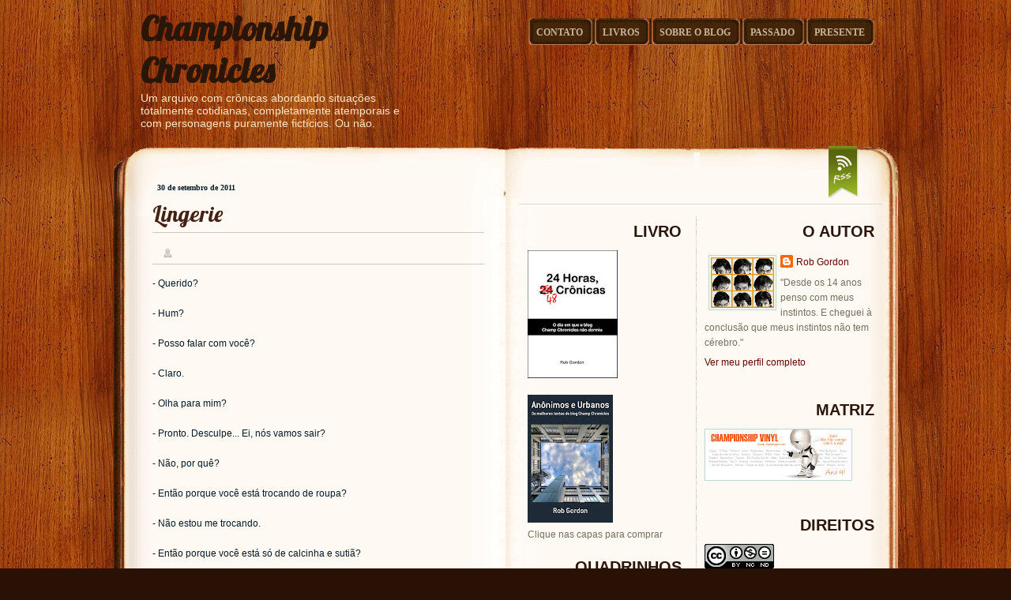

--- FILE ---
content_type: text/html; charset=UTF-8
request_url: https://champ-chronicles.blogspot.com/2011/09/lingerie.html?showComment=1317462410451
body_size: 29959
content:
<!DOCTYPE html>
<html dir='ltr' xmlns='http://www.w3.org/1999/xhtml' xmlns:b='http://www.google.com/2005/gml/b' xmlns:data='http://www.google.com/2005/gml/data' xmlns:expr='http://www.google.com/2005/gml/expr'>
<head>
<link href='https://www.blogger.com/static/v1/widgets/2944754296-widget_css_bundle.css' rel='stylesheet' type='text/css'/>
<title>Lingerie</title>
<meta content='text/html; charset=UTF-8' http-equiv='Content-Type'/>
<meta content='blogger' name='generator'/>
<link href='https://champ-chronicles.blogspot.com/favicon.ico' rel='icon' type='image/x-icon'/>
<link href='http://champ-chronicles.blogspot.com/2011/09/lingerie.html' rel='canonical'/>
<link rel="alternate" type="application/atom+xml" title="Championship Chronicles - Atom" href="https://champ-chronicles.blogspot.com/feeds/posts/default" />
<link rel="alternate" type="application/rss+xml" title="Championship Chronicles - RSS" href="https://champ-chronicles.blogspot.com/feeds/posts/default?alt=rss" />
<link rel="service.post" type="application/atom+xml" title="Championship Chronicles - Atom" href="https://www.blogger.com/feeds/38632612/posts/default" />

<link rel="alternate" type="application/atom+xml" title="Championship Chronicles - Atom" href="https://champ-chronicles.blogspot.com/feeds/48070526084656928/comments/default" />
<!--Can't find substitution for tag [blog.ieCssRetrofitLinks]-->
<meta content='http://champ-chronicles.blogspot.com/2011/09/lingerie.html' property='og:url'/>
<meta content='Lingerie' property='og:title'/>
<meta content='- Querido? - Hum? - Posso falar com você? - Claro. - Olha para mim? - Pronto. Desculpe... Ei, nós vamos sair? - Não, por quê? - Então porque...' property='og:description'/>
<link href="//fonts.googleapis.com/css?family=Lobster" rel="stylesheet" type="text/css">
<style type='text/css'>@font-face{font-family:'Lobster';font-style:normal;font-weight:400;font-display:swap;src:url(//fonts.gstatic.com/s/lobster/v32/neILzCirqoswsqX9zo-mM4MwWJXNqA.woff2)format('woff2');unicode-range:U+0460-052F,U+1C80-1C8A,U+20B4,U+2DE0-2DFF,U+A640-A69F,U+FE2E-FE2F;}@font-face{font-family:'Lobster';font-style:normal;font-weight:400;font-display:swap;src:url(//fonts.gstatic.com/s/lobster/v32/neILzCirqoswsqX9zoamM4MwWJXNqA.woff2)format('woff2');unicode-range:U+0301,U+0400-045F,U+0490-0491,U+04B0-04B1,U+2116;}@font-face{font-family:'Lobster';font-style:normal;font-weight:400;font-display:swap;src:url(//fonts.gstatic.com/s/lobster/v32/neILzCirqoswsqX9zo2mM4MwWJXNqA.woff2)format('woff2');unicode-range:U+0102-0103,U+0110-0111,U+0128-0129,U+0168-0169,U+01A0-01A1,U+01AF-01B0,U+0300-0301,U+0303-0304,U+0308-0309,U+0323,U+0329,U+1EA0-1EF9,U+20AB;}@font-face{font-family:'Lobster';font-style:normal;font-weight:400;font-display:swap;src:url(//fonts.gstatic.com/s/lobster/v32/neILzCirqoswsqX9zoymM4MwWJXNqA.woff2)format('woff2');unicode-range:U+0100-02BA,U+02BD-02C5,U+02C7-02CC,U+02CE-02D7,U+02DD-02FF,U+0304,U+0308,U+0329,U+1D00-1DBF,U+1E00-1E9F,U+1EF2-1EFF,U+2020,U+20A0-20AB,U+20AD-20C0,U+2113,U+2C60-2C7F,U+A720-A7FF;}@font-face{font-family:'Lobster';font-style:normal;font-weight:400;font-display:swap;src:url(//fonts.gstatic.com/s/lobster/v32/neILzCirqoswsqX9zoKmM4MwWJU.woff2)format('woff2');unicode-range:U+0000-00FF,U+0131,U+0152-0153,U+02BB-02BC,U+02C6,U+02DA,U+02DC,U+0304,U+0308,U+0329,U+2000-206F,U+20AC,U+2122,U+2191,U+2193,U+2212,U+2215,U+FEFF,U+FFFD;}</style>
<style id='page-skin-1' type='text/css'><!--
/* ************************************
Free Blogger Template Style:
Name: PinkFloyd Theme
Blogger template by SplashyTemplates.com
Author: Anisha
Author URL: http://www.splashytemplates.com/
Template URL: http://pinkfloydtheme-splashy.blogspot.com/
Version: 1.0
Date: August 2010
************************************
Originally Free PSD design by PSD Themes
URL: http://psdthemes.com/
Public License
************************************
TEMPLATES RELEASED UNDER THE CREATIVE COMMONS ATTRIBUTION 3.0 UNPORTED LICENSE.
URL: http://creativecommons.org/licenses/by/3.0/
Both personal and commercial use are permitted, under condition that credit links must be kept intact.
PLEASE RESPECT OUR WORKS AND DO NOT REMOVE THE FOOTER CREDIT LINKS WITHOUT OUR PERMISSION. We need your support for continue work.
YOU ARE ALLOWED TO DISTRIBUTE OUR TEMPLATES BUT NOT ALLOWED TO ADD ANY LINK ON FOOTER.
************************************
Thank you very much for supporting us. We appreciate that!
************************************ */
/* Variable definitions
====================
<Variable name="bodybackgroundcolor" description="Page Background"
type="color" default="#CCC">
<Variable name="bodyfont" description="Page Text"
type="font" default="normal normal 12px Arial, Tahoma, Helvetica, FreeSans, sans-serif">
<Variable name="bodytextcolor" description="Page Text Color"
type="color" default="#333">
<Variable name="headerfont" description="Blog Title Font"
type="font" default="normal normal 42px Arial, Tahoma, Helvetica, FreeSans, sans-serif">
<Variable name="headertextcolor" description="Blog Title Color"
type="color" default="#FFF">
<Variable name="descriptionfont" description="Blog Description Font"
type="font" default="normal normal 16px Arial, Tahoma, Helvetica, FreeSans, sans-serif">
<Variable name="descriptiontextcolor" description="Blog Description Color"
type="color" default="#FFF">
<Variable name="postdatefont" description="Post Date Font"
type="font" default="italic normal 11px Arial, Tahoma, Helvetica, FreeSans, sans-serif">
<Variable name="postdatetextcolor" description="Post Date Color"
type="color" default="#777">
<Variable name="posttitlefont" description="Post Title Font"
type="font" default="normal normal 22px Arial, Tahoma, Helvetica, FreeSans, sans-serif">
<Variable name="posttitletextcolor" description="Post Title Color"
type="color" default="#222">
<Variable name="postfooterfont" description="Post Footer Font"
type="font" default="normal normal 12px Arial, Tahoma, Helvetica, FreeSans, sans-serif">
<Variable name="postfootertextcolor" description="Post Footer Color"
type="color" default="#222">
<Variable name="widgettitlefont" description="Gadgets Title Font"
type="font" default="normal bold 11px Arial, Tahoma, Helvetica, FreeSans, sans-serif">
<Variable name="widgettitletextcolor" description="Gadgets Title Color"
type="color" default="#222">
<Variable name="widgettextcolor" description="Gadgets Text Color"
type="color" default="#555">
<Variable name="blockquotefont" description="Blockquote Font"
type="font" default="normal normal 12px Arial, Tahoma, Helvetica, FreeSans, sans-serif">
<Variable name="blockquotecolor" description="Blockquote Color"
type="color" default="#222">
<Variable name="linkcolor" description="Link Color"
type="color" default="#39C">
<Variable name="visitedlinkcolor" description="Visited Link Color"
type="color" default="#999">
<Variable name="hoverlinkcolor" description="Hover Link Color"
type="color" default="#39F">
*/
/* Use this with templates/template-twocol.html */
#navbar-iframe{display:none !important;}
/* Content
----------------------------------------------- */
html,body,div,span,applet,object,iframe,h1,h2,h3,h4,h5,h6,p,blockquote,pre,a,abbr,acronym,address,big,cite,code,del,dfn,em,font,img,ins,kbd,q,s,samp,small,span,strike,strong,tt,var,dl,dt,dd,ol,ul,li,fieldset,form,label,legend,table,caption,tbody,tfoot,thead,tr,th,td{margin:0;padding:0;border:0;outline:0;list-style-type: none;}
body#layout #outer-wrapper{width:1000px !important;}
body#layout #credits{display:none;}
body#layout #footer-wrapper, body#layout #header-wrapper{height:100%;}
a img{border-width:0;}
body {
font: normal normal 12px Verdana, Geneva, sans-serif;;
color: #051b29;
background:#291205 url(https://blogger.googleusercontent.com/img/b/R29vZ2xl/AVvXsEjQe7icsNEvOyD__ulglPMkIv4JZdWH_b2plrOIpf_HXU2iZ4PMqv84vmvaQtWsLD7l-bNPZGmuAHI0m1bcXfhMV5V9PDVNuRAl2m0tsSB8orYWq0MN7o6OY0H3YHFMVP7dT6U3/s1600/bg-body.jpg) repeat;
line-height:1.6em;
text-align: left;
}
#wrapper{
background: url(https://blogger.googleusercontent.com/img/b/R29vZ2xl/AVvXsEhhFKMHlsCjSqsl9jbFbZofSYRGY-I8MMulO4TL09WYBQh6qmHdoB1R9tw3eZG-LCWWOWtXMy11NHW4rYaVMIJEf5FqBiK1G64bs97hVQGHo49R4d3cKjh25rL1b2OCI3vn9m67/s1600/bg-wrapper.png) repeat-y;
}
#content-b{
background:url(https://blogger.googleusercontent.com/img/b/R29vZ2xl/AVvXsEj5nhZEp6aQ1ljCa7piRXd6OVpHh80A7Q-og22AH20RxhcZQ14Cldk5DtjBHOrjjm8t5r4_Zd0sPFEctRbZexDkwF4R6LcWzqW-kqqGrrEfsHy3uk9oiO-jqZYELqcMpIFJzgq_/s1600/content-b.gif) no-repeat;
width:994px;
height:96px;
}
a:link{text-decoration:none;color:#0000ff;}
a:visited{text-decoration:none;color:#4d16a7;}
a:hover{text-decoration:underline;color:#CC0000;}
/* Header
----------------------------------------------- */
#header-wrapper {
width: 994px;
margin:0 auto;
padding:10px 0 80px !important;
padding:10px 0 10px;
}
#header {
padding-left:35px;
width: 350px;
color: #2a1509;
float:left;
}
.header h1 {
font: normal bold 42px 'Lobster', Georgia, Utopia, 'Palatino Linotype', Palatino, serif;;
color:#2a1509;
}
.header h1 a {
color:#2a1509;
}
#header a:hover {
color: #2a1509;
text-decoration:none;
}
.header .description {
font: normal normal 14px Verdana, Geneva, sans-serif;;
color: #ffe4c3;
max-width:350px;
}
#header img {
margin:0 auto;
}
/* Pages
----------------------------------------------- */
#PageList1 h2{display:none;}
#menu{width:600px;float:right;font:bold 12px Georgia, Times, serif;text-transform:uppercase;}
#menu ul{height:35px;padding: 24px 30px 10px 0;float:right;}
#menu li{
background: url(https://blogger.googleusercontent.com/img/b/R29vZ2xl/AVvXsEh6kEh0plnqrM-De15a7gr56JY7qQ1gsdyQBA6vFSysJapZTZLw_iY3TBYLTI3lPYWoXIDOM5B16RGiL9bFSsRuo_-MFJoqQPNCQFaA6gHg1bESiu4Q1aFxvYN01qSUnajJPdbB/s1600/menu-l.png) no-repeat 0 0 !important;
background: url(https://blogger.googleusercontent.com/img/b/R29vZ2xl/AVvXsEh6kEh0plnqrM-De15a7gr56JY7qQ1gsdyQBA6vFSysJapZTZLw_iY3TBYLTI3lPYWoXIDOM5B16RGiL9bFSsRuo_-MFJoqQPNCQFaA6gHg1bESiu4Q1aFxvYN01qSUnajJPdbB/s1600/menu-l.png) no-repeat 0 10px;
padding: 11px 0 9px 0;
margin-left:0 !important;
margin-left:4px;
display: inline;
}
#menu li a, #menu li a:visited{
background: url(https://blogger.googleusercontent.com/img/b/R29vZ2xl/AVvXsEgEcVwQqk8laLVm3xKssxLydG7iW48nVG8CyksGb74tWLeYnitIxmhTE_hwXndWEzBcL6KE9jipqwT9-rKtflowaNflLS1sQCOUOSNN_0LfD2uiWSYr74_kB742v9MyKiHUdVMv/s1600/menu-r.png) no-repeat top right !important;
background: transparent;
padding: 11px 12px 9px 10px;
color:#c9b49a;
}
#menu li a:hover{color:#fcfbf6;text-decoration:none;}
#menu li.selected a, #menu li a{font-weight:bold;}
/* Columns
----------------------------------------------- */
#outer-wrapper {
background: url(https://blogger.googleusercontent.com/img/b/R29vZ2xl/AVvXsEiAw3yaUdqJ-f0qwrsL4DjcSqxFwnbwDz2UMPZvPdtl0kzAvtA5ftlX2uGZqneNCjPnybdY4xp86jQ2cC8m3SDXvXyLf2eNO2spzn7qQw2WotfjLTpbHswenZA15WLMxzLNTghI/s1600/outer-t.gif) no-repeat;
width: 994px;
margin:0 auto;
padding-top:90px !important;
padding-top:80px;
text-align:left;
}
#crosscol-wrapper{
display:none;
}
#main-wrapper {
width: 420px;
padding:0 30px 0 50px;
margin-top:-60px;
float: left;
}
#sidebar-t {
background: url(https://blogger.googleusercontent.com/img/b/R29vZ2xl/AVvXsEhHhNC6MkDSiDHSu0t-xp599plKeKqtjv2xARDuCwtlDrfsSOmQSdqzSUoxZVTwtWsIEkiLRE5uivhye83UFNmjCeUYGsAuGuP0AimO4iwaPvUsAsmfshqX2FkFw8V0D9IMgtS0/s1600/topsidebar-tile.gif) repeat-y;
width: 430px;
margin:-80px 0 0 14px;
padding:0 30px 7px 0;
text-align:right;
border-bottom:1px solid #e1d8ce;
float: left !important;
float: none;
}
#sidebar-t img {
float: right;
}
#sidebartop {
width: 380px;
float: left;
}
#rssicon {
width: 40px;
margin-top:-8px;
float: right;
}
#sidebar-l {
width: 200px;
padding:0 13px 0 25px;
margin-top: 4px;
color: #766e5f;
text-align:justify;
float: left;
}
#sidebar-r {
width: 220px;
padding:0 25px 0 10px;
margin-top: 4px;
color: #766e5f;
float: right;
}
#sidebar-r .widget{
margin-bottom: 34px;
}
#sidebar-r img{
border:1px solid #bfd6d6;
}
.sidebar .widget{
margin-bottom: 15px;
}
.sidebar a{
color:#660000;
}
.sidebar a:hover{
color:#CC0000;
}
.sidebar li{
background: transparent url(https://blogger.googleusercontent.com/img/b/R29vZ2xl/AVvXsEgEXRoSGX1sJ-iBMWnZkE1WMIGL8fi1ROoRm5wmLCxmObDgqfaXBj9JXDceFqR1JP7977ev2oGs4SBHnGUZJCdBzAZzd92GgbdbM4kfVage2KmVPTM-j21U5LtjVDANArcjHhvg/s1600/li-ico.gif) no-repeat 190px 8px;
padding: 4px 18px 4px 0;
border-bottom: 1px solid #dfe5e1;
text-align:right;
}
#sidebar-r .sidebar li, .sidebar .Feed li{
background: transparent;
padding: 4px 2px 4px 0;
}
.sidebar .Feed li{
padding: 8px 2px 8px 0;
}
#ArchiveList li a, #ArchiveList li a:visited, #ArchiveList li a:hover{
padding-left: 10px;
}
/* Sidebar Headings
----------------------------------------------- */
.sidebar h2{
padding: 5px 5px 12px 0;
font: normal bold 20px 'Trebuchet MS', Trebuchet, sans-serif;;
color: #2c160b;
text-align:right;
}
/* Label Clouds
----------------------------------------------- */
#labelCloud {text-align:right;}
#labelCloud .label-cloud li{display:inline;background-image:none !important;padding:0 5px;vertical-align:baseline !important;border:0 !important;}
#labelCloud a img{border:0;display:inline;margin:0 0 0 3px;padding:0}
#labelCloud a:hover{text-decoration:underline}
#labelCloud li a{}
#labelCloud .label-cloud {}
#labelCloud .label-count {padding-left:0.2em;font-size:9px;color:#000}
#labelCloud .label-cloud li:before{content:"" !important}
/* Posts
-----------------------------------------------*/
h2.date-header, .post-timestamp {
margin:0 0 5px 3px;
font: normal bold 10px Georgia, Utopia, 'Palatino Linotype', Palatino, serif;;
color:#051b29;
display:inline;
}
.post {
margin-top:15px;
}
h3.entry-title {
padding:6px 0 6px;
font: normal normal 28px 'Lobster', Georgia, Utopia, 'Palatino Linotype', Palatino, serif;;
border-bottom:1px solid #d3c8bb;
}
h3.entry-title a, h3.entry-titlea:visited, h3.entry-title strong {
color:#452115;
text-decoration:none;
}
h3.entry-title strong, h3.entry-title a:hover {
color:#452115;
text-decoration:none;
}
.post-body{
margin-top: 15px;
line-height:1.6em;
}
.post blockquote {
background:#fef5eb;
padding: 8px;
margin-top:5px;
font: normal normal 12px Georgia, Utopia, 'Palatino Linotype', Palatino, serif;;
color:#a74e16;
border: 3px dashed #e0ac85;
-moz-border-radius:15px;
-webkit-border-radius:15px;
}
.post-body ul, .post-body ol{
padding: 5px 10px 5px 30px;
}
.post-body ul li{
padding: 1px 0;
list-style-type: disc;
}
.post-body ol li{
padding: 1px 0;
list-style-type: decimal;
}
.jump-link{
display:inline;
}
.post-footer{background:#fef5eb;margin: 20px 0 60px;padding: 5px 10px 5px 0;font: normal normal 10px Arial, Tahoma, Helvetica, FreeSans, sans-serif;;color: #666666;text-align:right;border-bottom:1px solid #fbeedf;}
.post-comment-link {color:#b5a891;font-style:italic;}
.post-comment-link a,.post-comment-link a:visited,.post-comment-link a:hover{
background:transparent url(https://blogger.googleusercontent.com/img/b/R29vZ2xl/AVvXsEjo_39BoJuHueBdtO_E0exX7PHMT3YJhzNrCarJXL7NWnmpoxbSLS9Fe6Q-HYnxpgRpJJNHCHyKtkHSjagI0TJyYGERkujiUW-fh08VaAPj5Eqk1EGpUZ0nW6JSsJksLEQ3tIVa/s1600/bg-comment.png) no-repeat 0 0 !important;
background:transparent url(https://blogger.googleusercontent.com/img/b/R29vZ2xl/AVvXsEjo_39BoJuHueBdtO_E0exX7PHMT3YJhzNrCarJXL7NWnmpoxbSLS9Fe6Q-HYnxpgRpJJNHCHyKtkHSjagI0TJyYGERkujiUW-fh08VaAPj5Eqk1EGpUZ0nW6JSsJksLEQ3tIVa/s1600/bg-comment.png) no-repeat 0 5px;
padding:0px 14px 14px 10px;font-size:17px;font-weight:bold;color:#fff;}
.post-comment-link a:hover{text-decoration:none;}
.post-header-line-1{padding:16px 0 4px;font-size:10px;border-bottom:1px solid #d3c8bb;}
.post-author{
background:transparent url(https://blogger.googleusercontent.com/img/b/R29vZ2xl/AVvXsEiewFay8-N1K6fceGyjpiP4mZqfegqqmDwQsGDbhpLRzOI_s9nLQIBQ91J26tbMFaxlf0BJTgUuM88Up9SmHoWkWx3RZytlvrSZtQt58osSul0SgBj2ziXjG233YUrpac9QqDSY/s1600/bg-author.png) no-repeat;margin-left:14px;padding-left:16px;font-style:italic;color:#78afb4;font-weight:bold;}
.fn{font-weight:normal;}
.tr-caption-container img {
border: none;
padding: 0;
}
.post-share-buttons{
display:none;
}
/* Comments
----------------------------------------------- */
#comments, #comments h4 {
margin:10px 0;
}
#comments-block .comment-author, #comments-block .comment-body, #comments-block .comment-footer{
background:#f4ece3;
}
#comments-block .comment-author {
padding:7px 0 5px 10px;
border:1px solid #e0ac85;
border-bottom:none;
-moz-border-radius-topleft:5px;
-moz-border-radius-topright:5px;
-webkit-border-top-left-radius:5px;
-webkit-border-top-right-radius:5px;
}
#comments-block .comment-body {
border-left:1px solid #e0ac85;
border-right:1px solid #e0ac85;
}
#comments-block .comment-footer {
padding:10px 0 7px 10px;
margin-bottom:25px;
font-size:85%;
border:1px solid #e0ac85;
border-top:none;
}
#comments-block .comment-body p {
padding:0 10px;
}
.deleted-comment {
color:gray;
font-style:italic;
}
.comment-form{
padding-left:45px;
}
#blog-pager {
text-align:center;
}
#blog-pager-newer-link {
float:left;
}
#blog-pager-older-link {
float:right;
}
.feed-links {
clear: both;
line-height: 2.5em;
display:none;
}
/* Profile
----------------------------------------------- */
.profile-img{
padding:2px;
margin-right:5px;
border:1px solid #CCCCCC;
float:left;
}
/* Footer
----------------------------------------------- */
#footer-wrapper{background: url(https://blogger.googleusercontent.com/img/b/R29vZ2xl/AVvXsEhn0Va2XCT2Ky1zEvEtiXBpjgaIXG6lx7R3ReiO1VbXz87EG1akpU3MZst-XWaNtuv2f5d-cJV85gLtc4FJ4GbohWG2TBzl1OgsoNyoTvoMyWyO84qoav2ixxBy0eO94ZCkFjvS/s1600/bg-footer.png) repeat-y;width:994px;height:320px;color:#766e5f;clear:both;}
#footer-wrapper a{color:#FFFFFF;}
#footer-t{background: url(https://blogger.googleusercontent.com/img/b/R29vZ2xl/AVvXsEhc4CbC_uMRCVsDyORWTMoS4UcpKPi9tMgPjuLcPVCmzWyyoLGjiNbn8oFQv0tuccZiFmW1G7F_bMMaQFlTq4Y_EJMXX30MTpOP5Of-9DnxjVm3sprsczEfZxkbxaoGq1dCWf59/s1600/footer_t.gif) no-repeat;width:994px;height:24px;margin-top:40px;}
#footer-b{background: url(https://blogger.googleusercontent.com/img/b/R29vZ2xl/AVvXsEjzbZcg8U2YdL7FfIRTNpL0DJoJo3w1wZSn5_rnJSjfAtNtm3fqPl0_gwGKjot-enp4Re95ItggZl_ZXMn0kctV_drQ_uj1qUD3LRY9wmZdBTzwygLcX848QM9M4igwqGcpK5X0/s1600/footer_b.gif) no-repeat;width:994px;height:24px;}
#footer-wrapper h2{color:#bcad9d;font:normal bold 20px 'Trebuchet MS', Trebuchet, sans-serif;;}
.footer li{padding: 10px 0;border-bottom: 1px solid #40291e;}
.footer .Feed li a, .sidebar .footer .Feed li a:visited{display:block;}
.footer a, .footer a:active, .footer a:visited {color:#660000;}
.footer a:hover{color: #CC0000;}
#footer-l{height:320px;width: 311px !important;width: 301px;padding:0 15px;;float: left;}
#footer-m{height:320px;width: 291px;padding:0 10px;border-left: 1px solid #40291e;border-right: 1px solid #40291e;float: left;}
#footer-r{height:320px;width: 310px !important;width: 300px;padding:0 15px;float: left;}
#credits{color:#bf6c26;padding:10px 0;clear:both;}
#credits p{text-align:center;}
#credits a{color:#bf6c26;}
#credits a:hover{color:#f8a159;}

--></style>
<script type='text/javascript'>
// Label Cloud User Variables
var cloudMin = 1;
var maxFontSize = 18;
var maxColor = [118,110,95];
var minFontSize = 11;
var minColor = [118,110,95];
var lcShowCount = false;
</script>
<link href='https://www.blogger.com/dyn-css/authorization.css?targetBlogID=38632612&amp;zx=90be8232-1239-40f4-a054-71c295dcb8e3' media='none' onload='if(media!=&#39;all&#39;)media=&#39;all&#39;' rel='stylesheet'/><noscript><link href='https://www.blogger.com/dyn-css/authorization.css?targetBlogID=38632612&amp;zx=90be8232-1239-40f4-a054-71c295dcb8e3' rel='stylesheet'/></noscript>
<meta name='google-adsense-platform-account' content='ca-host-pub-1556223355139109'/>
<meta name='google-adsense-platform-domain' content='blogspot.com'/>

</head>
<body>
<div class='navbar section' id='navbar'><div class='widget Navbar' data-version='1' id='Navbar1'><script type="text/javascript">
    function setAttributeOnload(object, attribute, val) {
      if(window.addEventListener) {
        window.addEventListener('load',
          function(){ object[attribute] = val; }, false);
      } else {
        window.attachEvent('onload', function(){ object[attribute] = val; });
      }
    }
  </script>
<div id="navbar-iframe-container"></div>
<script type="text/javascript" src="https://apis.google.com/js/platform.js"></script>
<script type="text/javascript">
      gapi.load("gapi.iframes:gapi.iframes.style.bubble", function() {
        if (gapi.iframes && gapi.iframes.getContext) {
          gapi.iframes.getContext().openChild({
              url: 'https://www.blogger.com/navbar/38632612?po\x3d48070526084656928\x26origin\x3dhttps://champ-chronicles.blogspot.com',
              where: document.getElementById("navbar-iframe-container"),
              id: "navbar-iframe"
          });
        }
      });
    </script><script type="text/javascript">
(function() {
var script = document.createElement('script');
script.type = 'text/javascript';
script.src = '//pagead2.googlesyndication.com/pagead/js/google_top_exp.js';
var head = document.getElementsByTagName('head')[0];
if (head) {
head.appendChild(script);
}})();
</script>
</div></div>
<div id='header-wrapper'>
<div class='header section' id='header'><div class='widget Header' data-version='1' id='Header1'>
<div id='header-inner'>
<div class='titlewrapper'>
<h1 class='title'>
<a href='https://champ-chronicles.blogspot.com/'>
Championship Chronicles
</a>
</h1>
</div>
<div class='descriptionwrapper'>
<p class='description'><span>Um arquivo com crônicas abordando situações totalmente cotidianas, completamente atemporais e com personagens puramente fictícios. Ou não.</span></p>
</div>
</div>
</div></div>
<div class='menu section' id='menu'><div class='widget PageList' data-version='1' id='PageList1'>
<h2>Páginas</h2>
<div class='widget-content'>
<ul>
<li>
<a href='https://champ-chronicles.blogspot.com/p/contato.html'>Contato</a>
</li>
<li>
<a href='https://champ-chronicles.blogspot.com/p/livros.html'>Livros</a>
</li>
<li>
<a href='https://champ-chronicles.blogspot.com/p/sobre-o-blog.html'>Sobre o Blog</a>
</li>
<li>
<a href='https://champ-chronicles.blogspot.com/p/passado.html'>Passado</a>
</li>
<li>
<a href='https://champ-chronicles.blogspot.com/'>Presente</a>
</li>
</ul>
<div class='clear'></div>
</div>
</div></div>
</div>
<div class='clear'>&#160;</div>
<div id='outer-wrapper'><div id='wrapper'>
<!-- skip links for text browsers -->
<span id='skiplinks' style='display:none;'>
<a href='#main'>skip to main </a> |
<a href='#sidebar'>skip to sidebar</a>
</span>
<div id='content-wrapper'>
<div id='crosscol-wrapper' style='text-align:center'>
<div class='crosscol no-items section' id='crosscol'></div>
</div>
<div id='main-wrapper'>
<div class='main section' id='main'><div class='widget Blog' data-version='1' id='Blog1'>
<div class='blog-posts hfeed'>
<!--Can't find substitution for tag [adStart]-->
<div class='post hentry'>
<span class='post-timestamp'>
</span>
<h2 class='date-header'>30 de setembro de 2011</h2>
<a name='48070526084656928'></a>
<h3 class='post-title entry-title'>
<a href='https://champ-chronicles.blogspot.com/2011/09/lingerie.html'>Lingerie</a>
</h3>
<div class='post-header-line-1'>
<div style='float:right;padding:4px;'>
<a name='fb_share' rel='nofollow' share_url='https://champ-chronicles.blogspot.com/2011/09/lingerie.html' type='box_count'></a>
<script src="//static.ak.fbcdn.net/connect.php/js/FB.Share" type="text/javascript"></script>
</div>
<span class='post-comment-link'>
</span>
<span class='post-author vcard'>
</span>
</div>
<div class='post-body entry-content'>
- Querido?<br /><br />- Hum?<br /><br />- Posso falar com você?<br /><br />- Claro.<br /><br />- Olha para mim?<br /><br />- Pronto. Desculpe... Ei, nós vamos sair?<br /><br />- Não, por quê?<br /><br />- Então porque você está trocando de roupa?<br /><br />- Não estou me trocando.<br /><br />- Então porque você está só de calcinha e sutiã?<br /><br />- Porque eu quero falar com você.<br /><br />- Mas você precisava estar sem roupa?<br /><br />- Sim.<br /><br />- Você não está doente, está?<br /><br />- Como assim?<br /><br />- Você aparece aqui quase sem roupa e dizendo que precisa conversar. É sinal que eu vou ter que apalpar algo. Não é câncer de mama, né? Você sentiu algum caroço?<br /><br />- Não é nada disso!<br /><br />- Ok, mas você precisa concorda comigo. Eu apareço na cozinha vestindo cuecas e dizendo que preciso conversar com você. Aposto que você ia pensar na mesma hora que era sobre aquele meu joelho bichado.<br /><br />- Não. Eu iria achar sexy.<br /><br />- Oi?<br /><br />- Sim, eu acharia sexy. Você não me acha sexy com esse lingerie?<br /><br />- Acho. Essa calcinha fica bem em você. Era isso?<br /><br />- Não. Eu quero contar uma coisa.<br /><br />- Diga.<br /><br />- Eu bati o carro hoje.<br /><br />- Pelo amor de Deus! Quando? Você está bem?<br /><br />- Mas não foi nada grave... Só arranhou a porta lá na entrada do prédio.<br /><br />- Quando foi isso? Você se machucou?<br /><br />- Não, não. Eu estou bem, só me assustei um pouco.<br /><br />- Mas quando foi isso?<br /><br />- Foi agora, quando cheguei, faz uma meia hora.<br /><br />- Mas não está doendo nada? Tem certeza? Quer ir ao hospital?<br /><br />- Não, estou bem. Pode ficar tranquilo.<br /><br />- Mas por que você não me avisou? Você entrou em casa, me deu oi, saiu e voltou de novo!<br /><br />- Então, é porque eu fui até essa loja comprar a lingerie.<br /><br />- Oi?<br /><br />- Sim, esta que estou usando.<br /><br />- Essa calcinha é nova?<br /><br />- Sim.<br /><br />- Espere. Deixe eu entender. Você bateu o carro, entrou em casa, e não falou nada. Saiu, foi comprar uma calcinha, voltou, vestiu e decidiu falar sobre o carro?<br /><br />- Isso.<br /><br />- Maristela, você está bem?<br /><br />- Claro. Eu já disse, não machucou.<br /><br />- Não, não é isso. Você não poderia ter entrado em casa e falado &#8220;arranhei a pintura do carro, mas estou indo ali comprar uma calcinha e já volto&#8221;?<br /><br />- É que eu queria estar sexy para você.<br /><br />- Por causa do carro?<br /><br />- Sim.<br /><br />- Mas não tem porque ficar bonita para isso!<br /><br />- Eu queria.<br /><br />- Você não bateu a cabeça quando bateu o carro? É normal ficar um pouco desorientada...<br /><br />- Claro que não! Estou ótima!<br /><br />- Mas por que você quis ficar sexy para me contar que a porta do carro está amassada?<br /><br />- Ai, Alfredo... Vem cá para perto...<br /><br />- Para de esfregar as mãos nos seios! O que você está fazendo?<br /><br />- Você não gosta?<br /><br />- Claro que gosto, mas você acabou de bater o carro! Não faz sentido. Bater o carro te excita?<br /><br />- Claro que não!<br /><br />- Porque você está estranha.<br /><br />- Ai Alfredo... Estou apenas seduzindo você.<br /><br />- Mas e o carro? Você não está nem aí?<br /><br />- Não, e você?<br /><br />- Não, eu fiquei aliviado por que você não se machucou. Mas fiquei aliviado, e não morrendo de tesão.<br /><br />- Ai, Alfredo... Você é tão devagar...<br /><br />- Tem certeza que isso não te excita? Eu vi um filme uma vez...<br /><br />- Chega, Alfredo.<br /><br />- É sério. As pessoas se excitavam com porrada de carros...<br /><br />- Desisto.<br /><br />- Você não é assim, é? Teve aquela vez que eu dei ré e enfiei o carro num poste e você não ficou assim. Se ralar a pintura deixou você acesa desse jeito, aquela vez deveria ter deixado você em ponto de bala. Foi uma baita pancada.<br /><br />- Como você é grosso, Alfredo!<br /><br />- Não, eu só não entendo a lógica da coisa. Você bate o carro e vem aqui de lingerie me contar. A gente vai comemorar?<br /><br />- Ai, Alfredo, esquece!<br /><br />- Não, eu quero saber. É como se fosse um aniversário de casamento? Esta é a nossa primeira porta amassada do casamento, então você coloca uma calcinha nova, vamos abrir uma champagne... É isso?<br /><br />- Esquece!<br /><br />- Não, senhora! Quero saber de onde você tirou essa ideia!<br /><br />- Não. Vou para o quarto colocar uma calça.<br /><br />- Primeiro, responde. De onde você tirou essa ideia?<br /><br />- Eu vi na TV, ok?<br /><br />- Quê?<br /><br />- Vi uma propaganda que diz que a lingerie sexy ajudar a contar notícias ruins para o marido.<br /><br />- Oi?<br /><br />- É. É isso. Pronto, falei! E você cortou o clima!<br /><br />- Sério, Maristela... Eu não fiquei bravo porque você bateu o carro, eu fiquei preocupado com você. O carro que se foda. Pára de alisar a barriga e fazer biquinho!<br /><br />- Esquece, Alfredo. Você é insensível demais!<br /><br />- Não tem lógica! Quer dizer que se eu perder o emprego, tudo o que preciso fazer é entrar em casa, tirar a roupa e ficar usando uma cueca nova para te contar a novidade?<br /><br />- Eu vou para o quarto!<br /><br />- Isso. Eu vou descer para ver o carro e você vai colocar uma roupa.<br /><br />- Pode apostar que eu vou! Você nunca mais vai me ver de lingerie!<br /><br />- Para de gritar, Maristela. O que é isso? Essa nota aqui?<br /><br />- Que nota?<br /><br />- Maristela, você pagou oitenta paus nessa calcinha!<br /><br />- Não é calcinha, é lingerie!<br /><br />- Oitenta reais? Nisso aí?<br /><br />- Sim! Porque eu queria que você não se magoasse com o carro!<br /><br />- Eu não me magoei! Mas oitenta reais!? Com oitenta reais eu compro cuecas para uns dez anos! E ainda pego umas meias!<br /><br />- Alfredo, você é um insensível mesmo.<br /><br />- Não importa! Oitenta reais?<br /><br />- Eu queria que você não ficasse bravo com o carro!<br /><br />- Não estou bravo com o carro, mas sim com você pagar oitenta reais numa calcinha!<br /><br />- Não é calcinha! É lingerie!<br /><br />- Você que vai pagar a funilaria desse carro, Maristela!
<div style='clear: both;'></div>
</div>
<div class='post-footer'>
<div class='post-footer-line post-footer-line-1'>
<span class='post-icons'>
<span class='item-action'>
<a href='https://www.blogger.com/email-post/38632612/48070526084656928' title='Enviar esta postagem'>
<img alt="" class="icon-action" height="13" src="//www.blogger.com/img/icon18_email.gif" width="18">
</a>
</span>
<span class='item-control blog-admin pid-2046324834'>
<a href='https://www.blogger.com/post-edit.g?blogID=38632612&postID=48070526084656928&from=pencil' title='Editar post'>
<img alt="" class="icon-action" height="18" src="//www.blogger.com/img/icon18_edit_allbkg.gif" width="18">
</a>
</span>
</span>
</div>
<div class='post-footer-line post-footer-line-2'><span class='post-labels'>
</span>
</div>
<div class='post-footer-line post-footer-line-3'><span class='reaction-buttons'>
</span>
</div>
</div>
</div>
<div class='comments' id='comments'>
<a name='comments'></a>
<h4>
54
leitores:
        
</h4>
<div class='pid-2046324834' id='Blog1_comments-block-wrapper'>
<dl class='avatar-comment-indent' id='comments-block'>
<dt class='comment-author ' id='c8799580708817206867'>
<a name='c8799580708817206867'></a>
<div class="avatar-image-container vcard"><span dir="ltr"><a href="https://www.blogger.com/profile/05073370749835806797" target="" rel="nofollow" onclick="" class="avatar-hovercard" id="av-8799580708817206867-05073370749835806797"><img src="https://resources.blogblog.com/img/blank.gif" width="35" height="35" class="delayLoad" style="display: none;" longdesc="//blogger.googleusercontent.com/img/b/R29vZ2xl/AVvXsEhKBgyM39xf5-Nr_azq09s0uFl9gAncsjV9LcTco0CSdH7ocFr58LTfn8dQKI6D1-WT-izk8ytesob99rOGeelU0-PXmPdjH3T-UOVEhhE4oqY0xX1Gyyp1RAbnYOySnQ/s45-c/532817_3666685860167_416584025_n.jpg" alt="" title="Natalia M&aacute;ximo">

<noscript><img src="//blogger.googleusercontent.com/img/b/R29vZ2xl/AVvXsEhKBgyM39xf5-Nr_azq09s0uFl9gAncsjV9LcTco0CSdH7ocFr58LTfn8dQKI6D1-WT-izk8ytesob99rOGeelU0-PXmPdjH3T-UOVEhhE4oqY0xX1Gyyp1RAbnYOySnQ/s45-c/532817_3666685860167_416584025_n.jpg" width="35" height="35" class="photo" alt=""></noscript></a></span></div>
<a href='https://www.blogger.com/profile/05073370749835806797' rel='nofollow'>Natalia Máximo</a>
disse...
</dt>
<dd class='comment-body ' id='Blog1_cmt-8799580708817206867'>
<p>
HUSAHUSAHSUAHSAUHSAUHSAUHSAUSHAUHSA<br /><br />Se os publicitários da agência da Hope tivessem te contratado, a Hope teria menos problemas com o Conar!
<span class='interaction-iframe-guide'></span>
</p>
</dd>
<dd class='comment-footer'>
<span class='comment-timestamp'>
<a href='https://champ-chronicles.blogspot.com/2011/09/lingerie.html?showComment=1317418407321#c8799580708817206867' title='comment permalink'>
6:33 PM
</a>
<span class='item-control blog-admin pid-566932356'>
<a href='https://www.blogger.com/comment/delete/38632612/8799580708817206867' title='Excluir comentário'>
<img src="//www.blogger.com/img/icon_delete13.gif">
</a>
</span>
</span>
</dd>
<dt class='comment-author ' id='c3495830729515078762'>
<a name='c3495830729515078762'></a>
<div class="avatar-image-container vcard"><span dir="ltr"><a href="https://www.blogger.com/profile/15668233510734208025" target="" rel="nofollow" onclick="" class="avatar-hovercard" id="av-3495830729515078762-15668233510734208025"><img src="https://resources.blogblog.com/img/blank.gif" width="35" height="35" class="delayLoad" style="display: none;" longdesc="//blogger.googleusercontent.com/img/b/R29vZ2xl/AVvXsEgYCEQWvVwpLMML0H5h3Rd-VOPXAY60PAj8Sq1lbEMAPxoHUfcLOPbiG-w1PmnTf73o8JsFL2S89_tOYWodKXV58aNBT0auMHL6-32iBGg-saDNcLB8N8j2cngixparjDE/s45-c/melhor.jpg" alt="" title="Ericka Rocha">

<noscript><img src="//blogger.googleusercontent.com/img/b/R29vZ2xl/AVvXsEgYCEQWvVwpLMML0H5h3Rd-VOPXAY60PAj8Sq1lbEMAPxoHUfcLOPbiG-w1PmnTf73o8JsFL2S89_tOYWodKXV58aNBT0auMHL6-32iBGg-saDNcLB8N8j2cngixparjDE/s45-c/melhor.jpg" width="35" height="35" class="photo" alt=""></noscript></a></span></div>
<a href='https://www.blogger.com/profile/15668233510734208025' rel='nofollow'>Ericka Rocha</a>
disse...
</dt>
<dd class='comment-body ' id='Blog1_cmt-3495830729515078762'>
<p>
hauhauhauhauha... SENSACIONAL o texto!! Adorei!! Hope, pega essa!!!<br /><br />=D<br /><br />www.hipervitaminose.com.br
<span class='interaction-iframe-guide'></span>
</p>
</dd>
<dd class='comment-footer'>
<span class='comment-timestamp'>
<a href='https://champ-chronicles.blogspot.com/2011/09/lingerie.html?showComment=1317419382359#c3495830729515078762' title='comment permalink'>
6:49 PM
</a>
<span class='item-control blog-admin pid-910828001'>
<a href='https://www.blogger.com/comment/delete/38632612/3495830729515078762' title='Excluir comentário'>
<img src="//www.blogger.com/img/icon_delete13.gif">
</a>
</span>
</span>
</dd>
<dt class='comment-author ' id='c4430493343482712040'>
<a name='c4430493343482712040'></a>
<div class="avatar-image-container vcard"><span dir="ltr"><a href="https://www.blogger.com/profile/06935212061192844397" target="" rel="nofollow" onclick="" class="avatar-hovercard" id="av-4430493343482712040-06935212061192844397"><img src="https://resources.blogblog.com/img/blank.gif" width="35" height="35" class="delayLoad" style="display: none;" longdesc="//blogger.googleusercontent.com/img/b/R29vZ2xl/AVvXsEiRQAfWuf7rgn7xoJLPQKqrIGLy_E9-vULBDRNSZ9VKfFO6yTnBFoA-FYvCjzXBaC020vewn_7c9NzTsJcjsbWMAIxQEGdkZbFoz4EFRrrzqseguT8WUR5AGoHmHofnRfo/s45-c/IMG_20170109_133751_194.jpg" alt="" title="Hally">

<noscript><img src="//blogger.googleusercontent.com/img/b/R29vZ2xl/AVvXsEiRQAfWuf7rgn7xoJLPQKqrIGLy_E9-vULBDRNSZ9VKfFO6yTnBFoA-FYvCjzXBaC020vewn_7c9NzTsJcjsbWMAIxQEGdkZbFoz4EFRrrzqseguT8WUR5AGoHmHofnRfo/s45-c/IMG_20170109_133751_194.jpg" width="35" height="35" class="photo" alt=""></noscript></a></span></div>
<a href='https://www.blogger.com/profile/06935212061192844397' rel='nofollow'>Hally</a>
disse...
</dt>
<dd class='comment-body ' id='Blog1_cmt-4430493343482712040'>
<p>
Hahahahahahaha, coitada da Maristela =/
<span class='interaction-iframe-guide'></span>
</p>
</dd>
<dd class='comment-footer'>
<span class='comment-timestamp'>
<a href='https://champ-chronicles.blogspot.com/2011/09/lingerie.html?showComment=1317419972917#c4430493343482712040' title='comment permalink'>
6:59 PM
</a>
<span class='item-control blog-admin pid-1858578162'>
<a href='https://www.blogger.com/comment/delete/38632612/4430493343482712040' title='Excluir comentário'>
<img src="//www.blogger.com/img/icon_delete13.gif">
</a>
</span>
</span>
</dd>
<dt class='comment-author ' id='c615471375315732443'>
<a name='c615471375315732443'></a>
<div class="avatar-image-container vcard"><span dir="ltr"><a href="https://www.blogger.com/profile/03521288654609127387" target="" rel="nofollow" onclick="" class="avatar-hovercard" id="av-615471375315732443-03521288654609127387"><img src="https://resources.blogblog.com/img/blank.gif" width="35" height="35" class="delayLoad" style="display: none;" longdesc="//3.bp.blogspot.com/_aiXe3ZmFlr0/TF2Uwy_sQXI/AAAAAAAAAAs/Y-VydoLF5kQ/S45-s35/fefis.jpg" alt="" title="Fernanda Fefis">

<noscript><img src="//3.bp.blogspot.com/_aiXe3ZmFlr0/TF2Uwy_sQXI/AAAAAAAAAAs/Y-VydoLF5kQ/S45-s35/fefis.jpg" width="35" height="35" class="photo" alt=""></noscript></a></span></div>
<a href='https://www.blogger.com/profile/03521288654609127387' rel='nofollow'>Fernanda Fefis</a>
disse...
</dt>
<dd class='comment-body ' id='Blog1_cmt-615471375315732443'>
<p>
Depois disso.. ninguém mais vai ter problemas com a propaganda.. hahahaha.. hilário...
<span class='interaction-iframe-guide'></span>
</p>
</dd>
<dd class='comment-footer'>
<span class='comment-timestamp'>
<a href='https://champ-chronicles.blogspot.com/2011/09/lingerie.html?showComment=1317424940133#c615471375315732443' title='comment permalink'>
8:22 PM
</a>
<span class='item-control blog-admin pid-834619970'>
<a href='https://www.blogger.com/comment/delete/38632612/615471375315732443' title='Excluir comentário'>
<img src="//www.blogger.com/img/icon_delete13.gif">
</a>
</span>
</span>
</dd>
<dt class='comment-author ' id='c4918873542726453613'>
<a name='c4918873542726453613'></a>
<div class="avatar-image-container vcard"><span dir="ltr"><a href="https://www.blogger.com/profile/13929613279721923440" target="" rel="nofollow" onclick="" class="avatar-hovercard" id="av-4918873542726453613-13929613279721923440"><img src="https://resources.blogblog.com/img/blank.gif" width="35" height="35" class="delayLoad" style="display: none;" longdesc="//blogger.googleusercontent.com/img/b/R29vZ2xl/AVvXsEgVZgoJ94vHyHOU9QhZFSnKqTvBiWx95YsI76DxIXLfJ8AoGVWzheQ7u-S4OvE0aHmfBdIJgI2n_1ncKhlOSg4NYvxBnlI5p2LWL3GRZFpvgt4SLUfOgGdUycY50HVGOw/s45-c/DSC07088.JPG" alt="" title="&Acirc;nderson Luiz">

<noscript><img src="//blogger.googleusercontent.com/img/b/R29vZ2xl/AVvXsEgVZgoJ94vHyHOU9QhZFSnKqTvBiWx95YsI76DxIXLfJ8AoGVWzheQ7u-S4OvE0aHmfBdIJgI2n_1ncKhlOSg4NYvxBnlI5p2LWL3GRZFpvgt4SLUfOgGdUycY50HVGOw/s45-c/DSC07088.JPG" width="35" height="35" class="photo" alt=""></noscript></a></span></div>
<a href='https://www.blogger.com/profile/13929613279721923440' rel='nofollow'>Ânderson Luiz</a>
disse...
</dt>
<dd class='comment-body ' id='Blog1_cmt-4918873542726453613'>
<p>
HAHAHAHAHAH!!! Maravilha!
<span class='interaction-iframe-guide'></span>
</p>
</dd>
<dd class='comment-footer'>
<span class='comment-timestamp'>
<a href='https://champ-chronicles.blogspot.com/2011/09/lingerie.html?showComment=1317427132431#c4918873542726453613' title='comment permalink'>
8:58 PM
</a>
<span class='item-control blog-admin pid-2100444957'>
<a href='https://www.blogger.com/comment/delete/38632612/4918873542726453613' title='Excluir comentário'>
<img src="//www.blogger.com/img/icon_delete13.gif">
</a>
</span>
</span>
</dd>
<dt class='comment-author ' id='c6995106729541865351'>
<a name='c6995106729541865351'></a>
<div class="avatar-image-container vcard"><span dir="ltr"><a href="https://www.blogger.com/profile/15645931199567813381" target="" rel="nofollow" onclick="" class="avatar-hovercard" id="av-6995106729541865351-15645931199567813381"><img src="https://resources.blogblog.com/img/blank.gif" width="35" height="35" class="delayLoad" style="display: none;" longdesc="//2.bp.blogspot.com/_Tl54mmB0yV0/TBreqZUYWII/AAAAAAAAAAk/KxzH64RH-Io/S45-s35/Imagem%2B540.jpg" alt="" title="Saul Amorim">

<noscript><img src="//2.bp.blogspot.com/_Tl54mmB0yV0/TBreqZUYWII/AAAAAAAAAAk/KxzH64RH-Io/S45-s35/Imagem%2B540.jpg" width="35" height="35" class="photo" alt=""></noscript></a></span></div>
<a href='https://www.blogger.com/profile/15645931199567813381' rel='nofollow'>Saul Amorim</a>
disse...
</dt>
<dd class='comment-body ' id='Blog1_cmt-6995106729541865351'>
<p>
bom muito bom kkkkkk
<span class='interaction-iframe-guide'></span>
</p>
</dd>
<dd class='comment-footer'>
<span class='comment-timestamp'>
<a href='https://champ-chronicles.blogspot.com/2011/09/lingerie.html?showComment=1317433420607#c6995106729541865351' title='comment permalink'>
10:43 PM
</a>
<span class='item-control blog-admin pid-186126395'>
<a href='https://www.blogger.com/comment/delete/38632612/6995106729541865351' title='Excluir comentário'>
<img src="//www.blogger.com/img/icon_delete13.gif">
</a>
</span>
</span>
</dd>
<dt class='comment-author ' id='c4476483136230555168'>
<a name='c4476483136230555168'></a>
<div class="avatar-image-container avatar-stock"><span dir="ltr"><a href="https://www.blogger.com/profile/00175814206285572686" target="" rel="nofollow" onclick="" class="avatar-hovercard" id="av-4476483136230555168-00175814206285572686"><img src="//www.blogger.com/img/blogger_logo_round_35.png" width="35" height="35" alt="" title="denise bottmann">

</a></span></div>
<a href='https://www.blogger.com/profile/00175814206285572686' rel='nofollow'>denise bottmann</a>
disse...
</dt>
<dd class='comment-body ' id='Blog1_cmt-4476483136230555168'>
<p>
maravilhoso, quase chorei de rir :-))
<span class='interaction-iframe-guide'></span>
</p>
</dd>
<dd class='comment-footer'>
<span class='comment-timestamp'>
<a href='https://champ-chronicles.blogspot.com/2011/09/lingerie.html?showComment=1317436656331#c4476483136230555168' title='comment permalink'>
11:37 PM
</a>
<span class='item-control blog-admin pid-1339978875'>
<a href='https://www.blogger.com/comment/delete/38632612/4476483136230555168' title='Excluir comentário'>
<img src="//www.blogger.com/img/icon_delete13.gif">
</a>
</span>
</span>
</dd>
<dt class='comment-author ' id='c418024729286772994'>
<a name='c418024729286772994'></a>
<div class="avatar-image-container avatar-stock"><span dir="ltr"><a href="https://www.blogger.com/profile/01755579572866823501" target="" rel="nofollow" onclick="" class="avatar-hovercard" id="av-418024729286772994-01755579572866823501"><img src="//www.blogger.com/img/blogger_logo_round_35.png" width="35" height="35" alt="" title="Claudia Iarossi">

</a></span></div>
<a href='https://www.blogger.com/profile/01755579572866823501' rel='nofollow'>Claudia Iarossi</a>
disse...
</dt>
<dd class='comment-body ' id='Blog1_cmt-418024729286772994'>
<p>
Estava precisando desta GARGALHADA (sim, com letras maiúsculas).<br /><br />Adorei!!<br /><br />Bjs
<span class='interaction-iframe-guide'></span>
</p>
</dd>
<dd class='comment-footer'>
<span class='comment-timestamp'>
<a href='https://champ-chronicles.blogspot.com/2011/09/lingerie.html?showComment=1317437717857#c418024729286772994' title='comment permalink'>
11:55 PM
</a>
<span class='item-control blog-admin pid-481812731'>
<a href='https://www.blogger.com/comment/delete/38632612/418024729286772994' title='Excluir comentário'>
<img src="//www.blogger.com/img/icon_delete13.gif">
</a>
</span>
</span>
</dd>
<dt class='comment-author ' id='c3810495602407765712'>
<a name='c3810495602407765712'></a>
<div class="avatar-image-container avatar-stock"><span dir="ltr"><a href="https://www.blogger.com/profile/09331097231513859080" target="" rel="nofollow" onclick="" class="avatar-hovercard" id="av-3810495602407765712-09331097231513859080"><img src="//www.blogger.com/img/blogger_logo_round_35.png" width="35" height="35" alt="" title="saturnreturn">

</a></span></div>
<a href='https://www.blogger.com/profile/09331097231513859080' rel='nofollow'>saturnreturn</a>
disse...
</dt>
<dd class='comment-body ' id='Blog1_cmt-3810495602407765712'>
<p>
G-E-N-I-A-L.  Só isso.
<span class='interaction-iframe-guide'></span>
</p>
</dd>
<dd class='comment-footer'>
<span class='comment-timestamp'>
<a href='https://champ-chronicles.blogspot.com/2011/09/lingerie.html?showComment=1317459432098#c3810495602407765712' title='comment permalink'>
5:57 AM
</a>
<span class='item-control blog-admin pid-1356025521'>
<a href='https://www.blogger.com/comment/delete/38632612/3810495602407765712' title='Excluir comentário'>
<img src="//www.blogger.com/img/icon_delete13.gif">
</a>
</span>
</span>
</dd>
<dt class='comment-author ' id='c1670575829402692653'>
<a name='c1670575829402692653'></a>
<div class="avatar-image-container avatar-stock"><span dir="ltr"><a href="https://www.blogger.com/profile/17113852863904314391" target="" rel="nofollow" onclick="" class="avatar-hovercard" id="av-1670575829402692653-17113852863904314391"><img src="//www.blogger.com/img/blogger_logo_round_35.png" width="35" height="35" alt="" title="Marcio Frota">

</a></span></div>
<a href='https://www.blogger.com/profile/17113852863904314391' rel='nofollow'>Marcio Frota</a>
disse...
</dt>
<dd class='comment-body ' id='Blog1_cmt-1670575829402692653'>
<p>
SHOW DE BOLA ... estou com a mandíbula doendo de tanto rir .... ;=))))) kkkk
<span class='interaction-iframe-guide'></span>
</p>
</dd>
<dd class='comment-footer'>
<span class='comment-timestamp'>
<a href='https://champ-chronicles.blogspot.com/2011/09/lingerie.html?showComment=1317462410451#c1670575829402692653' title='comment permalink'>
6:46 AM
</a>
<span class='item-control blog-admin pid-1281410592'>
<a href='https://www.blogger.com/comment/delete/38632612/1670575829402692653' title='Excluir comentário'>
<img src="//www.blogger.com/img/icon_delete13.gif">
</a>
</span>
</span>
</dd>
<dt class='comment-author ' id='c1517776177095254436'>
<a name='c1517776177095254436'></a>
<div class="avatar-image-container avatar-stock"><span dir="ltr"><a href="https://www.blogger.com/profile/07772887904550836274" target="" rel="nofollow" onclick="" class="avatar-hovercard" id="av-1517776177095254436-07772887904550836274"><img src="//www.blogger.com/img/blogger_logo_round_35.png" width="35" height="35" alt="" title="Cart&atilde;o Laranja">

</a></span></div>
<a href='https://www.blogger.com/profile/07772887904550836274' rel='nofollow'>Cartão Laranja</a>
disse...
</dt>
<dd class='comment-body ' id='Blog1_cmt-1517776177095254436'>
<p>
Muito bom ! A vida real não combina com nenhuma propaganda...rs. Já copiei para o face book. Agora minha gente o Conar é um órgão que não funciona para o que se propõe, foi feito e é dirigido por publicitários e seus veredictos só saem depois de 45 dias, isto é, depois da campanha ter acabado. É preciso acabar ou minimizar campanhas que acham que a mulher ser resume a objeto sexual. A comunicação não tem lei, é preciso regulamentar este importante segmento da sociedade, ajude a construir a regulamentação e participe desta consulta pública, veja este item diz respeito a bebidas, fumo, etc: http://www.comunicacaodemocratica.org.br/17-regulamentacao-da-publicidade-de-bebidas-alimentos-medicamentos-e-tabaco/<br /><br />Victor Zacharias<br />http://cartaolaranja.blogspot.com
<span class='interaction-iframe-guide'></span>
</p>
</dd>
<dd class='comment-footer'>
<span class='comment-timestamp'>
<a href='https://champ-chronicles.blogspot.com/2011/09/lingerie.html?showComment=1317481398521#c1517776177095254436' title='comment permalink'>
12:03 PM
</a>
<span class='item-control blog-admin pid-1686813356'>
<a href='https://www.blogger.com/comment/delete/38632612/1517776177095254436' title='Excluir comentário'>
<img src="//www.blogger.com/img/icon_delete13.gif">
</a>
</span>
</span>
</dd>
<dt class='comment-author ' id='c1562681223600582986'>
<a name='c1562681223600582986'></a>
<div class="avatar-image-container vcard"><span dir="ltr"><a href="https://www.blogger.com/profile/06423180711804797467" target="" rel="nofollow" onclick="" class="avatar-hovercard" id="av-1562681223600582986-06423180711804797467"><img src="https://resources.blogblog.com/img/blank.gif" width="35" height="35" class="delayLoad" style="display: none;" longdesc="//blogger.googleusercontent.com/img/b/R29vZ2xl/AVvXsEi1ylOi8xd5PgAiDjfNkRqzxX3rlrnwO0r-zQ0FKYFGQWSFlALN0PZzVBxJkEXTHzQMUaeicjsQ1K7odCmHJUaJNgYtlA5DYihwLRZayM7gE0MYPtnQ2HM0Et1PtLjHWgg/s45-c/Avatar+Isabel+2.jpg" alt="" title="IsabelVeronica">

<noscript><img src="//blogger.googleusercontent.com/img/b/R29vZ2xl/AVvXsEi1ylOi8xd5PgAiDjfNkRqzxX3rlrnwO0r-zQ0FKYFGQWSFlALN0PZzVBxJkEXTHzQMUaeicjsQ1K7odCmHJUaJNgYtlA5DYihwLRZayM7gE0MYPtnQ2HM0Et1PtLjHWgg/s45-c/Avatar+Isabel+2.jpg" width="35" height="35" class="photo" alt=""></noscript></a></span></div>
<a href='https://www.blogger.com/profile/06423180711804797467' rel='nofollow'>IsabelVeronica</a>
disse...
</dt>
<dd class='comment-body ' id='Blog1_cmt-1562681223600582986'>
<p>
Adorei Rob! Você é fantástico!<br /><br />Esta polêmica sobre a campanha da Hope já me cansou, viu. Até Marta Suplicy entrou na jogada.<br /><br />Agora vou te dizer. Eu seria muito idiota de ver no humor de uma propaganda uma ofensa a mim como mulher. Se for assim, muito pior do que a propaganda é a capa do livro Ser Clara. Dá uma olhada nela.<br /><br />http://twitpic.com/6t45fl<br /><br />Beijos!
<span class='interaction-iframe-guide'></span>
</p>
</dd>
<dd class='comment-footer'>
<span class='comment-timestamp'>
<a href='https://champ-chronicles.blogspot.com/2011/09/lingerie.html?showComment=1317501494194#c1562681223600582986' title='comment permalink'>
5:38 PM
</a>
<span class='item-control blog-admin pid-1082724690'>
<a href='https://www.blogger.com/comment/delete/38632612/1562681223600582986' title='Excluir comentário'>
<img src="//www.blogger.com/img/icon_delete13.gif">
</a>
</span>
</span>
</dd>
<dt class='comment-author ' id='c4926969301905431351'>
<a name='c4926969301905431351'></a>
<div class="avatar-image-container vcard"><span dir="ltr"><a href="https://www.blogger.com/profile/13256482468201786082" target="" rel="nofollow" onclick="" class="avatar-hovercard" id="av-4926969301905431351-13256482468201786082"><img src="https://resources.blogblog.com/img/blank.gif" width="35" height="35" class="delayLoad" style="display: none;" longdesc="//blogger.googleusercontent.com/img/b/R29vZ2xl/AVvXsEjpL8ys0wLT2S88ruBGQDtdrKOMoBF2t82ZknMuoLA9nL01gYVFxw5Shy7Y_QprqNIfpdXMx3VMWc1D9ZmaK6-VbgV7BrhUwFSULtXlDXDoVFC1NdhNh-wbA7W6J0v8s_0/s45-c/ego.jpg" alt="" title=".a que congemina">

<noscript><img src="//blogger.googleusercontent.com/img/b/R29vZ2xl/AVvXsEjpL8ys0wLT2S88ruBGQDtdrKOMoBF2t82ZknMuoLA9nL01gYVFxw5Shy7Y_QprqNIfpdXMx3VMWc1D9ZmaK6-VbgV7BrhUwFSULtXlDXDoVFC1NdhNh-wbA7W6J0v8s_0/s45-c/ego.jpg" width="35" height="35" class="photo" alt=""></noscript></a></span></div>
<a href='https://www.blogger.com/profile/13256482468201786082' rel='nofollow'>.a que congemina</a>
disse...
</dt>
<dd class='comment-body ' id='Blog1_cmt-4926969301905431351'>
<p>
hahahahaha!<br /><br />Excelente, Rob! Excelente!
<span class='interaction-iframe-guide'></span>
</p>
</dd>
<dd class='comment-footer'>
<span class='comment-timestamp'>
<a href='https://champ-chronicles.blogspot.com/2011/09/lingerie.html?showComment=1317506518283#c4926969301905431351' title='comment permalink'>
7:01 PM
</a>
<span class='item-control blog-admin pid-923561917'>
<a href='https://www.blogger.com/comment/delete/38632612/4926969301905431351' title='Excluir comentário'>
<img src="//www.blogger.com/img/icon_delete13.gif">
</a>
</span>
</span>
</dd>
<dt class='comment-author ' id='c1151831368407712660'>
<a name='c1151831368407712660'></a>
<div class="avatar-image-container avatar-stock"><span dir="ltr"><a href="https://www.blogger.com/profile/13178743007676224294" target="" rel="nofollow" onclick="" class="avatar-hovercard" id="av-1151831368407712660-13178743007676224294"><img src="//www.blogger.com/img/blogger_logo_round_35.png" width="35" height="35" alt="" title="C&aacute;ssia Pires">

</a></span></div>
<a href='https://www.blogger.com/profile/13178743007676224294' rel='nofollow'>Cássia Pires</a>
disse...
</dt>
<dd class='comment-body ' id='Blog1_cmt-1151831368407712660'>
<p>
Eu ri muito alto! Muito mesmo. Parabéns, ficou sensacional.
<span class='interaction-iframe-guide'></span>
</p>
</dd>
<dd class='comment-footer'>
<span class='comment-timestamp'>
<a href='https://champ-chronicles.blogspot.com/2011/09/lingerie.html?showComment=1317508818489#c1151831368407712660' title='comment permalink'>
7:40 PM
</a>
<span class='item-control blog-admin pid-699013391'>
<a href='https://www.blogger.com/comment/delete/38632612/1151831368407712660' title='Excluir comentário'>
<img src="//www.blogger.com/img/icon_delete13.gif">
</a>
</span>
</span>
</dd>
<dt class='comment-author ' id='c5420110443406661039'>
<a name='c5420110443406661039'></a>
<div class="avatar-image-container vcard"><span dir="ltr"><a href="https://www.blogger.com/profile/18387883678274685989" target="" rel="nofollow" onclick="" class="avatar-hovercard" id="av-5420110443406661039-18387883678274685989"><img src="https://resources.blogblog.com/img/blank.gif" width="35" height="35" class="delayLoad" style="display: none;" longdesc="//1.bp.blogspot.com/-GkK7VARN3FA/Tp3ROq1X4UI/AAAAAAAAAF4/EwlXqybyfsk/s35/CAROL%25252Bpara%25252Bcapa.jpg" alt="" title="Caroline Cardoso">

<noscript><img src="//1.bp.blogspot.com/-GkK7VARN3FA/Tp3ROq1X4UI/AAAAAAAAAF4/EwlXqybyfsk/s35/CAROL%25252Bpara%25252Bcapa.jpg" width="35" height="35" class="photo" alt=""></noscript></a></span></div>
<a href='https://www.blogger.com/profile/18387883678274685989' rel='nofollow'>Caroline Cardoso</a>
disse...
</dt>
<dd class='comment-body ' id='Blog1_cmt-5420110443406661039'>
<p>
Simplesmente adorei! ;)
<span class='interaction-iframe-guide'></span>
</p>
</dd>
<dd class='comment-footer'>
<span class='comment-timestamp'>
<a href='https://champ-chronicles.blogspot.com/2011/09/lingerie.html?showComment=1317510092007#c5420110443406661039' title='comment permalink'>
8:01 PM
</a>
<span class='item-control blog-admin pid-673211550'>
<a href='https://www.blogger.com/comment/delete/38632612/5420110443406661039' title='Excluir comentário'>
<img src="//www.blogger.com/img/icon_delete13.gif">
</a>
</span>
</span>
</dd>
<dt class='comment-author ' id='c6656955422757890275'>
<a name='c6656955422757890275'></a>
<div class="avatar-image-container avatar-stock"><span dir="ltr"><img src="//resources.blogblog.com/img/blank.gif" width="35" height="35" alt="" title="An&ocirc;nimo">

</span></div>
Anônimo
disse...
</dt>
<dd class='comment-body ' id='Blog1_cmt-6656955422757890275'>
<p>
Muito bom, adorei.
<span class='interaction-iframe-guide'></span>
</p>
</dd>
<dd class='comment-footer'>
<span class='comment-timestamp'>
<a href='https://champ-chronicles.blogspot.com/2011/09/lingerie.html?showComment=1317530978812#c6656955422757890275' title='comment permalink'>
1:49 AM
</a>
<span class='item-control blog-admin pid-1321566894'>
<a href='https://www.blogger.com/comment/delete/38632612/6656955422757890275' title='Excluir comentário'>
<img src="//www.blogger.com/img/icon_delete13.gif">
</a>
</span>
</span>
</dd>
<dt class='comment-author ' id='c8791821280017687995'>
<a name='c8791821280017687995'></a>
<div class="avatar-image-container vcard"><span dir="ltr"><a href="https://www.blogger.com/profile/16425326704553548847" target="" rel="nofollow" onclick="" class="avatar-hovercard" id="av-8791821280017687995-16425326704553548847"><img src="https://resources.blogblog.com/img/blank.gif" width="35" height="35" class="delayLoad" style="display: none;" longdesc="//1.bp.blogspot.com/_3rDNEzSezGo/So6PR3XZK1I/AAAAAAAAAEg/oybY-JsiZf0/S45-s35/Praia%2B%2Bshopping%2B020.jpg" alt="" title="Layla Barlavento">

<noscript><img src="//1.bp.blogspot.com/_3rDNEzSezGo/So6PR3XZK1I/AAAAAAAAAEg/oybY-JsiZf0/S45-s35/Praia%2B%2Bshopping%2B020.jpg" width="35" height="35" class="photo" alt=""></noscript></a></span></div>
<a href='https://www.blogger.com/profile/16425326704553548847' rel='nofollow'>Layla Barlavento</a>
disse...
</dt>
<dd class='comment-body ' id='Blog1_cmt-8791821280017687995'>
<p>
Rindo litros! Você é sensacional Rob Gordon.<br /><br />Beijos na alma!<br />Layla Barlavento<br />culpadowalter.blogspot.com
<span class='interaction-iframe-guide'></span>
</p>
</dd>
<dd class='comment-footer'>
<span class='comment-timestamp'>
<a href='https://champ-chronicles.blogspot.com/2011/09/lingerie.html?showComment=1317554448692#c8791821280017687995' title='comment permalink'>
8:20 AM
</a>
<span class='item-control blog-admin pid-1089038467'>
<a href='https://www.blogger.com/comment/delete/38632612/8791821280017687995' title='Excluir comentário'>
<img src="//www.blogger.com/img/icon_delete13.gif">
</a>
</span>
</span>
</dd>
<dt class='comment-author ' id='c1460610447122264493'>
<a name='c1460610447122264493'></a>
<div class="avatar-image-container avatar-stock"><span dir="ltr"><a href="https://www.blogger.com/profile/11968893785758815028" target="" rel="nofollow" onclick="" class="avatar-hovercard" id="av-1460610447122264493-11968893785758815028"><img src="//www.blogger.com/img/blogger_logo_round_35.png" width="35" height="35" alt="" title="&Aacute;ghata">

</a></span></div>
<a href='https://www.blogger.com/profile/11968893785758815028' rel='nofollow'>Ághata</a>
disse...
</dt>
<dd class='comment-body ' id='Blog1_cmt-1460610447122264493'>
<p>
Huhauahuahuahuahuahuhaa!! Muito bom!!!
<span class='interaction-iframe-guide'></span>
</p>
</dd>
<dd class='comment-footer'>
<span class='comment-timestamp'>
<a href='https://champ-chronicles.blogspot.com/2011/09/lingerie.html?showComment=1317564233099#c1460610447122264493' title='comment permalink'>
11:03 AM
</a>
<span class='item-control blog-admin pid-1641223829'>
<a href='https://www.blogger.com/comment/delete/38632612/1460610447122264493' title='Excluir comentário'>
<img src="//www.blogger.com/img/icon_delete13.gif">
</a>
</span>
</span>
</dd>
<dt class='comment-author ' id='c1223326645886748677'>
<a name='c1223326645886748677'></a>
<div class="avatar-image-container avatar-stock"><span dir="ltr"><img src="//resources.blogblog.com/img/blank.gif" width="35" height="35" alt="" title="An&ocirc;nimo">

</span></div>
Anônimo
disse...
</dt>
<dd class='comment-body ' id='Blog1_cmt-1223326645886748677'>
<p>
Muito bom ! Desculpe a comparação, mas digno das melhores crônicas do Verissimo.
<span class='interaction-iframe-guide'></span>
</p>
</dd>
<dd class='comment-footer'>
<span class='comment-timestamp'>
<a href='https://champ-chronicles.blogspot.com/2011/09/lingerie.html?showComment=1317574639392#c1223326645886748677' title='comment permalink'>
1:57 PM
</a>
<span class='item-control blog-admin pid-1321566894'>
<a href='https://www.blogger.com/comment/delete/38632612/1223326645886748677' title='Excluir comentário'>
<img src="//www.blogger.com/img/icon_delete13.gif">
</a>
</span>
</span>
</dd>
<dt class='comment-author ' id='c67649490067089084'>
<a name='c67649490067089084'></a>
<div class="avatar-image-container avatar-stock"><span dir="ltr"><a href="https://www.blogger.com/profile/09463469643838946414" target="" rel="nofollow" onclick="" class="avatar-hovercard" id="av-67649490067089084-09463469643838946414"><img src="//www.blogger.com/img/blogger_logo_round_35.png" width="35" height="35" alt="" title="C&iacute;ntia Barenho">

</a></span></div>
<a href='https://www.blogger.com/profile/09463469643838946414' rel='nofollow'>Cíntia Barenho</a>
disse...
</dt>
<dd class='comment-body ' id='Blog1_cmt-67649490067089084'>
<p>
Sensacional!! Obrigada por ajudar a problematizar o (des)serviço machista que a Hope e a tal Gisele prestam a nós mulheres.<br />A nossa luta é todo o dia somos mulheres e não mercadoria
<span class='interaction-iframe-guide'></span>
</p>
</dd>
<dd class='comment-footer'>
<span class='comment-timestamp'>
<a href='https://champ-chronicles.blogspot.com/2011/09/lingerie.html?showComment=1317595024143#c67649490067089084' title='comment permalink'>
7:37 PM
</a>
<span class='item-control blog-admin pid-251339354'>
<a href='https://www.blogger.com/comment/delete/38632612/67649490067089084' title='Excluir comentário'>
<img src="//www.blogger.com/img/icon_delete13.gif">
</a>
</span>
</span>
</dd>
<dt class='comment-author ' id='c7112866936253870266'>
<a name='c7112866936253870266'></a>
<div class="avatar-image-container vcard"><span dir="ltr"><a href="https://www.blogger.com/profile/06145084071535946811" target="" rel="nofollow" onclick="" class="avatar-hovercard" id="av-7112866936253870266-06145084071535946811"><img src="https://resources.blogblog.com/img/blank.gif" width="35" height="35" class="delayLoad" style="display: none;" longdesc="//blogger.googleusercontent.com/img/b/R29vZ2xl/AVvXsEiRtWPmoVk4aFEWqJRuaY-XnujdE4lVMsN6yH3qGt59bWFiQawPFt66q9U7JYUukAU2DJ546Mvup3Vzb9CmzIZuzgCJbTVy0nqy4eB2yZ8unrxrt8kaNAf21VVeMbp46A/s45-c/DSC00348.JPG" alt="" title="Anna Carolina">

<noscript><img src="//blogger.googleusercontent.com/img/b/R29vZ2xl/AVvXsEiRtWPmoVk4aFEWqJRuaY-XnujdE4lVMsN6yH3qGt59bWFiQawPFt66q9U7JYUukAU2DJ546Mvup3Vzb9CmzIZuzgCJbTVy0nqy4eB2yZ8unrxrt8kaNAf21VVeMbp46A/s45-c/DSC00348.JPG" width="35" height="35" class="photo" alt=""></noscript></a></span></div>
<a href='https://www.blogger.com/profile/06145084071535946811' rel='nofollow'>Anna Carolina</a>
disse...
</dt>
<dd class='comment-body ' id='Blog1_cmt-7112866936253870266'>
<p>
Eu nao me senti ofendida com a propaganda, mas fiquei com uma tremenda antipatia da marca, isso sim!
<span class='interaction-iframe-guide'></span>
</p>
</dd>
<dd class='comment-footer'>
<span class='comment-timestamp'>
<a href='https://champ-chronicles.blogspot.com/2011/09/lingerie.html?showComment=1317598706861#c7112866936253870266' title='comment permalink'>
8:38 PM
</a>
<span class='item-control blog-admin pid-1242035172'>
<a href='https://www.blogger.com/comment/delete/38632612/7112866936253870266' title='Excluir comentário'>
<img src="//www.blogger.com/img/icon_delete13.gif">
</a>
</span>
</span>
</dd>
<dt class='comment-author ' id='c1571231387585541512'>
<a name='c1571231387585541512'></a>
<div class="avatar-image-container vcard"><span dir="ltr"><a href="https://www.blogger.com/profile/12720345905185539862" target="" rel="nofollow" onclick="" class="avatar-hovercard" id="av-1571231387585541512-12720345905185539862"><img src="https://resources.blogblog.com/img/blank.gif" width="35" height="35" class="delayLoad" style="display: none;" longdesc="//3.bp.blogspot.com/-V63CkSfvQPg/UfnF6XgiX7I/AAAAAAAABv8/qjPhH5wwDeY/s35/write.jpg" alt="" title="Simone">

<noscript><img src="//3.bp.blogspot.com/-V63CkSfvQPg/UfnF6XgiX7I/AAAAAAAABv8/qjPhH5wwDeY/s35/write.jpg" width="35" height="35" class="photo" alt=""></noscript></a></span></div>
<a href='https://www.blogger.com/profile/12720345905185539862' rel='nofollow'>Simone</a>
disse...
</dt>
<dd class='comment-body ' id='Blog1_cmt-1571231387585541512'>
<p>
Muito bom! Foram as palavras sobre o assunto que mais gostei. Parabéns!
<span class='interaction-iframe-guide'></span>
</p>
</dd>
<dd class='comment-footer'>
<span class='comment-timestamp'>
<a href='https://champ-chronicles.blogspot.com/2011/09/lingerie.html?showComment=1317599379445#c1571231387585541512' title='comment permalink'>
8:49 PM
</a>
<span class='item-control blog-admin pid-556223041'>
<a href='https://www.blogger.com/comment/delete/38632612/1571231387585541512' title='Excluir comentário'>
<img src="//www.blogger.com/img/icon_delete13.gif">
</a>
</span>
</span>
</dd>
<dt class='comment-author ' id='c3010931738588547904'>
<a name='c3010931738588547904'></a>
<div class="avatar-image-container avatar-stock"><span dir="ltr"><a href="https://www.blogger.com/profile/02316057571684049350" target="" rel="nofollow" onclick="" class="avatar-hovercard" id="av-3010931738588547904-02316057571684049350"><img src="//www.blogger.com/img/blogger_logo_round_35.png" width="35" height="35" alt="" title="EneidaMelo">

</a></span></div>
<a href='https://www.blogger.com/profile/02316057571684049350' rel='nofollow'>EneidaMelo</a>
disse...
</dt>
<dd class='comment-body ' id='Blog1_cmt-3010931738588547904'>
<p>
Eu achei a propaganda ofensiva sim.  Mas uma ironia como essa é muito melhor do que uma proibição.<br />  <br />Inclusive, porque no final dá a entender que a marca não vale o preço que cobra!
<span class='interaction-iframe-guide'></span>
</p>
</dd>
<dd class='comment-footer'>
<span class='comment-timestamp'>
<a href='https://champ-chronicles.blogspot.com/2011/09/lingerie.html?showComment=1317603492525#c3010931738588547904' title='comment permalink'>
9:58 PM
</a>
<span class='item-control blog-admin pid-190628213'>
<a href='https://www.blogger.com/comment/delete/38632612/3010931738588547904' title='Excluir comentário'>
<img src="//www.blogger.com/img/icon_delete13.gif">
</a>
</span>
</span>
</dd>
<dt class='comment-author ' id='c2330712673164665590'>
<a name='c2330712673164665590'></a>
<div class="avatar-image-container vcard"><span dir="ltr"><a href="https://www.blogger.com/profile/12220003012046396079" target="" rel="nofollow" onclick="" class="avatar-hovercard" id="av-2330712673164665590-12220003012046396079"><img src="https://resources.blogblog.com/img/blank.gif" width="35" height="35" class="delayLoad" style="display: none;" longdesc="//blogger.googleusercontent.com/img/b/R29vZ2xl/AVvXsEjxmBJazJcOHsOnUU2wfocB9fbj23sqJErf3GEBbUH3YuCE5e5wyYsKq_bIgSR8zevU5xYsM6BLWqaMz6b05EKkKULi0QjO4MpXh8I2d_w2CkLOrl90ZAWd6LChNn_I_A/s45-c/03102009136.jpg" alt="" title="Friendly Cheesecake">

<noscript><img src="//blogger.googleusercontent.com/img/b/R29vZ2xl/AVvXsEjxmBJazJcOHsOnUU2wfocB9fbj23sqJErf3GEBbUH3YuCE5e5wyYsKq_bIgSR8zevU5xYsM6BLWqaMz6b05EKkKULi0QjO4MpXh8I2d_w2CkLOrl90ZAWd6LChNn_I_A/s45-c/03102009136.jpg" width="35" height="35" class="photo" alt=""></noscript></a></span></div>
<a href='https://www.blogger.com/profile/12220003012046396079' rel='nofollow'>Friendly Cheesecake</a>
disse...
</dt>
<dd class='comment-body ' id='Blog1_cmt-2330712673164665590'>
<p>
Acho ótimo q a Hope qeira s identificar c seu público-alvo d mulheres q n sabem dirigir nem usar o dinheiro q têm e q tenham o corpo cmo seu melhor argumento. Acontece q eu NÃO sou uma cliente Hope.
<span class='interaction-iframe-guide'></span>
</p>
</dd>
<dd class='comment-footer'>
<span class='comment-timestamp'>
<a href='https://champ-chronicles.blogspot.com/2011/09/lingerie.html?showComment=1317604522924#c2330712673164665590' title='comment permalink'>
10:15 PM
</a>
<span class='item-control blog-admin pid-1969736167'>
<a href='https://www.blogger.com/comment/delete/38632612/2330712673164665590' title='Excluir comentário'>
<img src="//www.blogger.com/img/icon_delete13.gif">
</a>
</span>
</span>
</dd>
<dt class='comment-author ' id='c8768344555888849414'>
<a name='c8768344555888849414'></a>
<div class="avatar-image-container avatar-stock"><span dir="ltr"><img src="//resources.blogblog.com/img/blank.gif" width="35" height="35" alt="" title="An&ocirc;nimo">

</span></div>
Anônimo
disse...
</dt>
<dd class='comment-body ' id='Blog1_cmt-8768344555888849414'>
<p>
AMEEEEEEEEEEEI! Matou a pau, de verdade. Até coloquei link no meu blog da sua postagem. Parabéns! ^^
<span class='interaction-iframe-guide'></span>
</p>
</dd>
<dd class='comment-footer'>
<span class='comment-timestamp'>
<a href='https://champ-chronicles.blogspot.com/2011/09/lingerie.html?showComment=1317648614970#c8768344555888849414' title='comment permalink'>
10:30 AM
</a>
<span class='item-control blog-admin pid-1321566894'>
<a href='https://www.blogger.com/comment/delete/38632612/8768344555888849414' title='Excluir comentário'>
<img src="//www.blogger.com/img/icon_delete13.gif">
</a>
</span>
</span>
</dd>
<dt class='comment-author ' id='c2325539218240998750'>
<a name='c2325539218240998750'></a>
<div class="avatar-image-container vcard"><span dir="ltr"><a href="https://www.blogger.com/profile/11103567994265253577" target="" rel="nofollow" onclick="" class="avatar-hovercard" id="av-2325539218240998750-11103567994265253577"><img src="https://resources.blogblog.com/img/blank.gif" width="35" height="35" class="delayLoad" style="display: none;" longdesc="//blogger.googleusercontent.com/img/b/R29vZ2xl/AVvXsEj02wtve_Nln0wPy6yEncUNTaDpK9D9SGZYKfFi-D3e_z2R8wrwTls0UbB3sdt9mp7kQ5j9MhoFG2qfGamoIZotEcTq5EZ9NuHSDscsHh-tmQNSyR6snNmEOLnudgzis7s/s45-c/DSCN9683.JPG" alt="" title="Nadja G.">

<noscript><img src="//blogger.googleusercontent.com/img/b/R29vZ2xl/AVvXsEj02wtve_Nln0wPy6yEncUNTaDpK9D9SGZYKfFi-D3e_z2R8wrwTls0UbB3sdt9mp7kQ5j9MhoFG2qfGamoIZotEcTq5EZ9NuHSDscsHh-tmQNSyR6snNmEOLnudgzis7s/s45-c/DSCN9683.JPG" width="35" height="35" class="photo" alt=""></noscript></a></span></div>
<a href='https://www.blogger.com/profile/11103567994265253577' rel='nofollow'>Nadja G.</a>
disse...
</dt>
<dd class='comment-body ' id='Blog1_cmt-2325539218240998750'>
<p>
Cheguei ao blog por um twitter e me apaixonei! É bem o tipo de coisa que eu gosto, crônicas do cotidiano. Até já me arrisquei a fazer algumas no meu blog: http://seviranosquase30.blogspot.com/search/label/posts%20de%20fic%C3%A7%C3%A3o<br /><br />Voltarei sempre!
<span class='interaction-iframe-guide'></span>
</p>
</dd>
<dd class='comment-footer'>
<span class='comment-timestamp'>
<a href='https://champ-chronicles.blogspot.com/2011/09/lingerie.html?showComment=1317669944102#c2325539218240998750' title='comment permalink'>
4:25 PM
</a>
<span class='item-control blog-admin pid-202773666'>
<a href='https://www.blogger.com/comment/delete/38632612/2325539218240998750' title='Excluir comentário'>
<img src="//www.blogger.com/img/icon_delete13.gif">
</a>
</span>
</span>
</dd>
<dt class='comment-author ' id='c4675528498082193326'>
<a name='c4675528498082193326'></a>
<div class="avatar-image-container vcard"><span dir="ltr"><a href="https://www.blogger.com/profile/13548943848407702133" target="" rel="nofollow" onclick="" class="avatar-hovercard" id="av-4675528498082193326-13548943848407702133"><img src="https://resources.blogblog.com/img/blank.gif" width="35" height="35" class="delayLoad" style="display: none;" longdesc="//blogger.googleusercontent.com/img/b/R29vZ2xl/AVvXsEj0RyQ1oY1fR8bdyhVDjvkQmNLZKdeaeck3oowA6_TL2ShE1mGB6EdTmbTLpghhiFmg0CkYtTJFPpCe9lJKnKWF03Ya9t81i0GitZG4MetN05_MdQNlKZK81su98D83xg/s45-c/fagner22.jpg" alt="" title="Fagner Franco">

<noscript><img src="//blogger.googleusercontent.com/img/b/R29vZ2xl/AVvXsEj0RyQ1oY1fR8bdyhVDjvkQmNLZKdeaeck3oowA6_TL2ShE1mGB6EdTmbTLpghhiFmg0CkYtTJFPpCe9lJKnKWF03Ya9t81i0GitZG4MetN05_MdQNlKZK81su98D83xg/s45-c/fagner22.jpg" width="35" height="35" class="photo" alt=""></noscript></a></span></div>
<a href='https://www.blogger.com/profile/13548943848407702133' rel='nofollow'>Fagner Franco</a>
disse...
</dt>
<dd class='comment-body ' id='Blog1_cmt-4675528498082193326'>
<p>
hauhauahuahuaahuahah<br />Muito boa, Rob. Cacete.<br />Propaganda estranha essa aí mesmo. Não levei tão a sério, quanto uns aí. Na verdade, enxergo mais como uma facada nos homens, que costumam ser tão imbecis a ponto d &quot;sugerir&quot; essa ideia sem querer, de que elas precisam desse tipo de &quot;atrativo&quot;.... E mais do que tudo, confirmo com a IsabelVeronica ali em cima.<br />ótimo texto, ótimo humor, inteligente. Nenhuma novidade (no bom sentido)
<span class='interaction-iframe-guide'></span>
</p>
</dd>
<dd class='comment-footer'>
<span class='comment-timestamp'>
<a href='https://champ-chronicles.blogspot.com/2011/09/lingerie.html?showComment=1317670384348#c4675528498082193326' title='comment permalink'>
4:33 PM
</a>
<span class='item-control blog-admin pid-608525574'>
<a href='https://www.blogger.com/comment/delete/38632612/4675528498082193326' title='Excluir comentário'>
<img src="//www.blogger.com/img/icon_delete13.gif">
</a>
</span>
</span>
</dd>
<dt class='comment-author ' id='c7714501046821314961'>
<a name='c7714501046821314961'></a>
<div class="avatar-image-container avatar-stock"><span dir="ltr"><a href="https://www.blogger.com/profile/10825913150940753586" target="" rel="nofollow" onclick="" class="avatar-hovercard" id="av-7714501046821314961-10825913150940753586"><img src="//www.blogger.com/img/blogger_logo_round_35.png" width="35" height="35" alt="" title="Bau da Layla">

</a></span></div>
<a href='https://www.blogger.com/profile/10825913150940753586' rel='nofollow'>Bau da Layla</a>
disse...
</dt>
<dd class='comment-body ' id='Blog1_cmt-7714501046821314961'>
<p>
hahahahahahahahahaha!!!
<span class='interaction-iframe-guide'></span>
</p>
</dd>
<dd class='comment-footer'>
<span class='comment-timestamp'>
<a href='https://champ-chronicles.blogspot.com/2011/09/lingerie.html?showComment=1317678587470#c7714501046821314961' title='comment permalink'>
6:49 PM
</a>
<span class='item-control blog-admin pid-970229906'>
<a href='https://www.blogger.com/comment/delete/38632612/7714501046821314961' title='Excluir comentário'>
<img src="//www.blogger.com/img/icon_delete13.gif">
</a>
</span>
</span>
</dd>
<dt class='comment-author ' id='c626219965217105524'>
<a name='c626219965217105524'></a>
<div class="avatar-image-container vcard"><span dir="ltr"><a href="https://www.blogger.com/profile/14174840374589969359" target="" rel="nofollow" onclick="" class="avatar-hovercard" id="av-626219965217105524-14174840374589969359"><img src="https://resources.blogblog.com/img/blank.gif" width="35" height="35" class="delayLoad" style="display: none;" longdesc="//blogger.googleusercontent.com/img/b/R29vZ2xl/AVvXsEiIh2Qumuv8bCSe9ysBu5hdmvTL7TBTbeIhRME2wPRSVrJdVrE_mPxYtu0F8fF8ffXzB2dpZKIpcV5jyag3_GzJxUHsFDImoMyMxSwn3iRi_2hqZcYuGUD6lL3FvAO50ws/s45-c/image.jpg" alt="" title="juliana g.">

<noscript><img src="//blogger.googleusercontent.com/img/b/R29vZ2xl/AVvXsEiIh2Qumuv8bCSe9ysBu5hdmvTL7TBTbeIhRME2wPRSVrJdVrE_mPxYtu0F8fF8ffXzB2dpZKIpcV5jyag3_GzJxUHsFDImoMyMxSwn3iRi_2hqZcYuGUD6lL3FvAO50ws/s45-c/image.jpg" width="35" height="35" class="photo" alt=""></noscript></a></span></div>
<a href='https://www.blogger.com/profile/14174840374589969359' rel='nofollow'>juliana g.</a>
disse...
</dt>
<dd class='comment-body ' id='Blog1_cmt-626219965217105524'>
<p>
Eu havia achado a propaganda meio sem graça. Aí veio a proibição - e mesmo sendo feminista - achei a emenda pior do que o soneto, por ser desnecessária!<br /><br />Mas agora com sua crônica, acho digno que tudo isso tenha existido para te inspirar! ;)
<span class='interaction-iframe-guide'></span>
</p>
</dd>
<dd class='comment-footer'>
<span class='comment-timestamp'>
<a href='https://champ-chronicles.blogspot.com/2011/09/lingerie.html?showComment=1317681378744#c626219965217105524' title='comment permalink'>
7:36 PM
</a>
<span class='item-control blog-admin pid-416799056'>
<a href='https://www.blogger.com/comment/delete/38632612/626219965217105524' title='Excluir comentário'>
<img src="//www.blogger.com/img/icon_delete13.gif">
</a>
</span>
</span>
</dd>
<dt class='comment-author ' id='c1569517431521101642'>
<a name='c1569517431521101642'></a>
<div class="avatar-image-container avatar-stock"><span dir="ltr"><a href="https://www.blogger.com/profile/09470838602570829933" target="" rel="nofollow" onclick="" class="avatar-hovercard" id="av-1569517431521101642-09470838602570829933"><img src="//www.blogger.com/img/blogger_logo_round_35.png" width="35" height="35" alt="" title="Daniela Martins">

</a></span></div>
<a href='https://www.blogger.com/profile/09470838602570829933' rel='nofollow'>Daniela Martins</a>
disse...
</dt>
<dd class='comment-body ' id='Blog1_cmt-1569517431521101642'>
<p>
Genial. Leve, simples e engraçado...
<span class='interaction-iframe-guide'></span>
</p>
</dd>
<dd class='comment-footer'>
<span class='comment-timestamp'>
<a href='https://champ-chronicles.blogspot.com/2011/09/lingerie.html?showComment=1317684316267#c1569517431521101642' title='comment permalink'>
8:25 PM
</a>
<span class='item-control blog-admin pid-573848462'>
<a href='https://www.blogger.com/comment/delete/38632612/1569517431521101642' title='Excluir comentário'>
<img src="//www.blogger.com/img/icon_delete13.gif">
</a>
</span>
</span>
</dd>
<dt class='comment-author ' id='c1344793273047427511'>
<a name='c1344793273047427511'></a>
<div class="avatar-image-container vcard"><span dir="ltr"><a href="https://www.blogger.com/profile/04355569056474121647" target="" rel="nofollow" onclick="" class="avatar-hovercard" id="av-1344793273047427511-04355569056474121647"><img src="https://resources.blogblog.com/img/blank.gif" width="35" height="35" class="delayLoad" style="display: none;" longdesc="//blogger.googleusercontent.com/img/b/R29vZ2xl/AVvXsEhVLRjeiu0LxUhhu6aNY7_GPbZyM_x-aF9t4YQsf5ko2J6LQdtNyNAZmQxWOXfV73JfAtn6EO511fM3jf7fCaZ8Bg96KMKGythNUE9w4DnXMrRoV2G52Mg8gNG9Xyju0No/s45-c/12.09.15.JPG" alt="" title="Lucas Petry Bender">

<noscript><img src="//blogger.googleusercontent.com/img/b/R29vZ2xl/AVvXsEhVLRjeiu0LxUhhu6aNY7_GPbZyM_x-aF9t4YQsf5ko2J6LQdtNyNAZmQxWOXfV73JfAtn6EO511fM3jf7fCaZ8Bg96KMKGythNUE9w4DnXMrRoV2G52Mg8gNG9Xyju0No/s45-c/12.09.15.JPG" width="35" height="35" class="photo" alt=""></noscript></a></span></div>
<a href='https://www.blogger.com/profile/04355569056474121647' rel='nofollow'>Lucas Petry Bender</a>
disse...
</dt>
<dd class='comment-body ' id='Blog1_cmt-1344793273047427511'>
<p>
Oi? (eu adoro esse Oi?)<br /><br />Diálogo a la Tarantino - vivo, engraçado, mesquinho, absurdo.
<span class='interaction-iframe-guide'></span>
</p>
</dd>
<dd class='comment-footer'>
<span class='comment-timestamp'>
<a href='https://champ-chronicles.blogspot.com/2011/09/lingerie.html?showComment=1317685845758#c1344793273047427511' title='comment permalink'>
8:50 PM
</a>
<span class='item-control blog-admin pid-179453575'>
<a href='https://www.blogger.com/comment/delete/38632612/1344793273047427511' title='Excluir comentário'>
<img src="//www.blogger.com/img/icon_delete13.gif">
</a>
</span>
</span>
</dd>
<dt class='comment-author ' id='c527187866146271234'>
<a name='c527187866146271234'></a>
<div class="avatar-image-container avatar-stock"><span dir="ltr"><a href="https://www.blogger.com/profile/17697613955244838786" target="" rel="nofollow" onclick="" class="avatar-hovercard" id="av-527187866146271234-17697613955244838786"><img src="//www.blogger.com/img/blogger_logo_round_35.png" width="35" height="35" alt="" title="L&ecirc; Basilio">

</a></span></div>
<a href='https://www.blogger.com/profile/17697613955244838786' rel='nofollow'>Lê Basilio</a>
disse...
</dt>
<dd class='comment-body ' id='Blog1_cmt-527187866146271234'>
<p>
casa comigo, por favooooor!
<span class='interaction-iframe-guide'></span>
</p>
</dd>
<dd class='comment-footer'>
<span class='comment-timestamp'>
<a href='https://champ-chronicles.blogspot.com/2011/09/lingerie.html?showComment=1317698708102#c527187866146271234' title='comment permalink'>
12:25 AM
</a>
<span class='item-control blog-admin pid-1644334104'>
<a href='https://www.blogger.com/comment/delete/38632612/527187866146271234' title='Excluir comentário'>
<img src="//www.blogger.com/img/icon_delete13.gif">
</a>
</span>
</span>
</dd>
<dt class='comment-author ' id='c4418942406247311401'>
<a name='c4418942406247311401'></a>
<div class="avatar-image-container avatar-stock"><span dir="ltr"><a href="https://www.blogger.com/profile/15871333156653377856" target="" rel="nofollow" onclick="" class="avatar-hovercard" id="av-4418942406247311401-15871333156653377856"><img src="//www.blogger.com/img/blogger_logo_round_35.png" width="35" height="35" alt="" title="Silvia - Fa&ccedil;a a sua parte">

</a></span></div>
<a href='https://www.blogger.com/profile/15871333156653377856' rel='nofollow'>Silvia - Faça a sua parte</a>
disse...
</dt>
<dd class='comment-body ' id='Blog1_cmt-4418942406247311401'>
<p>
PQP, muito boa! Rolei de rir.<br /><br />Passei pra umas amigas com quem o debate sobre o comercial tá intenso, pra quebrar o gelo. kkkk
<span class='interaction-iframe-guide'></span>
</p>
</dd>
<dd class='comment-footer'>
<span class='comment-timestamp'>
<a href='https://champ-chronicles.blogspot.com/2011/09/lingerie.html?showComment=1317737096734#c4418942406247311401' title='comment permalink'>
11:04 AM
</a>
<span class='item-control blog-admin pid-1768220435'>
<a href='https://www.blogger.com/comment/delete/38632612/4418942406247311401' title='Excluir comentário'>
<img src="//www.blogger.com/img/icon_delete13.gif">
</a>
</span>
</span>
</dd>
<dt class='comment-author ' id='c7091022583401143511'>
<a name='c7091022583401143511'></a>
<div class="avatar-image-container vcard"><span dir="ltr"><a href="https://www.blogger.com/profile/01923926655792382136" target="" rel="nofollow" onclick="" class="avatar-hovercard" id="av-7091022583401143511-01923926655792382136"><img src="https://resources.blogblog.com/img/blank.gif" width="35" height="35" class="delayLoad" style="display: none;" longdesc="//4.bp.blogspot.com/-YS-H2u5jK-o/TYzwokNLwpI/AAAAAAAAAAs/aW1OLgktM3w/s35/250320111965.jpg" alt="" title="Di&aacute;rio de um tarja preta">

<noscript><img src="//4.bp.blogspot.com/-YS-H2u5jK-o/TYzwokNLwpI/AAAAAAAAAAs/aW1OLgktM3w/s35/250320111965.jpg" width="35" height="35" class="photo" alt=""></noscript></a></span></div>
<a href='https://www.blogger.com/profile/01923926655792382136' rel='nofollow'>Diário de um tarja preta</a>
disse...
</dt>
<dd class='comment-body ' id='Blog1_cmt-7091022583401143511'>
<p>
o Alfredo é gay.<br /><br />O cara não fica exitado com a mulher de lingerie nem p. da vida pelo carro batido.<br /><br />Homem q é Homem não faz isso.
<span class='interaction-iframe-guide'></span>
</p>
</dd>
<dd class='comment-footer'>
<span class='comment-timestamp'>
<a href='https://champ-chronicles.blogspot.com/2011/09/lingerie.html?showComment=1317745754729#c7091022583401143511' title='comment permalink'>
1:29 PM
</a>
<span class='item-control blog-admin pid-299507034'>
<a href='https://www.blogger.com/comment/delete/38632612/7091022583401143511' title='Excluir comentário'>
<img src="//www.blogger.com/img/icon_delete13.gif">
</a>
</span>
</span>
</dd>
<dt class='comment-author blog-author' id='c1710826826702847710'>
<a name='c1710826826702847710'></a>
<div class="avatar-image-container vcard"><span dir="ltr"><a href="https://www.blogger.com/profile/12347089709289451113" target="" rel="nofollow" onclick="" class="avatar-hovercard" id="av-1710826826702847710-12347089709289451113"><img src="https://resources.blogblog.com/img/blank.gif" width="35" height="35" class="delayLoad" style="display: none;" longdesc="//4.bp.blogspot.com/_ZuWQ9UPozyY/S4_6gJVWOyI/AAAAAAAAAAk/AiCDcQQkzXE/S45-s35/rob%2Bgordon.jpg" alt="" title="Rob Gordon">

<noscript><img src="//4.bp.blogspot.com/_ZuWQ9UPozyY/S4_6gJVWOyI/AAAAAAAAAAk/AiCDcQQkzXE/S45-s35/rob%2Bgordon.jpg" width="35" height="35" class="photo" alt=""></noscript></a></span></div>
<a href='https://www.blogger.com/profile/12347089709289451113' rel='nofollow'>Rob Gordon</a>
disse...
</dt>
<dd class='comment-body ' id='Blog1_cmt-1710826826702847710'>
<p>
Diário de um tarja preta:<br /><br />Discordo de você. Em primeiro lugar, não se trata de &quot;uma mulher de lingerie&quot;, mas sim a esposa do Alfredo. Vamos partir do princípio, então, que eles têm anos de convivência e já viu a esposa usando lingerie durante todo este tempo.<br /><br />Talvez eu esteja errado, mas um homem que vê a mulher de lingerie falando sobre ter batido o carro e mesmo assim ficar excitado tem alguma disfunção sexual - ou se trata de um adolescente de 14 anos e produção industrial de hormônios, o que claramente não é o caso neste texto (apenas para ilustrar, imaginei o Alfredo como alguém da mesma faixa etária que eu - tenho 36 anos).<br /><br />Já a respeito dele não ficar puto da vida com a mulher ter batido o carro: na verdade, ele fica preocupado mesmo é em saber se ela está machucada ou não, antes de se preocupar com o estado do carro.<br /><br />No meu ponto de vista, isso não o torna gay, isso o torna uma pessoa boa e coerente, algo que independe da opção sexual.<br /><br />Aliás, uma dúvida: se ele fosse gay, existiria algum problema?<br /><br />Abraços<br /><br />Rob
<span class='interaction-iframe-guide'></span>
</p>
</dd>
<dd class='comment-footer'>
<span class='comment-timestamp'>
<a href='https://champ-chronicles.blogspot.com/2011/09/lingerie.html?showComment=1317746536717#c1710826826702847710' title='comment permalink'>
1:42 PM
</a>
<span class='item-control blog-admin pid-2046324834'>
<a href='https://www.blogger.com/comment/delete/38632612/1710826826702847710' title='Excluir comentário'>
<img src="//www.blogger.com/img/icon_delete13.gif">
</a>
</span>
</span>
</dd>
<dt class='comment-author ' id='c727745737047347885'>
<a name='c727745737047347885'></a>
<div class="avatar-image-container vcard"><span dir="ltr"><a href="https://www.blogger.com/profile/03571502545208188082" target="" rel="nofollow" onclick="" class="avatar-hovercard" id="av-727745737047347885-03571502545208188082"><img src="https://resources.blogblog.com/img/blank.gif" width="35" height="35" class="delayLoad" style="display: none;" longdesc="//2.bp.blogspot.com/_Hrl0JUx9dzE/SZ3-TaTJUJI/AAAAAAAAAlE/1tyvQ0pXfrM/S45-s35/orkut.jpg" alt="" title="Gustavo Gitti">

<noscript><img src="//2.bp.blogspot.com/_Hrl0JUx9dzE/SZ3-TaTJUJI/AAAAAAAAAlE/1tyvQ0pXfrM/S45-s35/orkut.jpg" width="35" height="35" class="photo" alt=""></noscript></a></span></div>
<a href='https://www.blogger.com/profile/03571502545208188082' rel='nofollow'>Gustavo Gitti</a>
disse...
</dt>
<dd class='comment-body ' id='Blog1_cmt-727745737047347885'>
<p>
Genial.<br /><br />Cara, espaço aberto para você escrever coisas assim no PapodeHomem.<br /><br />O que me diz?<br /><br />Manda pra gitti@papodehomem.com.br<br /><br />Abraço!
<span class='interaction-iframe-guide'></span>
</p>
</dd>
<dd class='comment-footer'>
<span class='comment-timestamp'>
<a href='https://champ-chronicles.blogspot.com/2011/09/lingerie.html?showComment=1317747290864#c727745737047347885' title='comment permalink'>
1:54 PM
</a>
<span class='item-control blog-admin pid-1312547905'>
<a href='https://www.blogger.com/comment/delete/38632612/727745737047347885' title='Excluir comentário'>
<img src="//www.blogger.com/img/icon_delete13.gif">
</a>
</span>
</span>
</dd>
<dt class='comment-author ' id='c5314153723295197151'>
<a name='c5314153723295197151'></a>
<div class="avatar-image-container vcard"><span dir="ltr"><a href="https://www.blogger.com/profile/02435697681021940193" target="" rel="nofollow" onclick="" class="avatar-hovercard" id="av-5314153723295197151-02435697681021940193"><img src="https://resources.blogblog.com/img/blank.gif" width="35" height="35" class="delayLoad" style="display: none;" longdesc="//blogger.googleusercontent.com/img/b/R29vZ2xl/AVvXsEjQ7v0DQE0bglm9HnTwsT_Ev30ELf6n8oVedI-zYrql2_rjq6Tihd4aJrmUR3b-gmqtuJIlNkJZA8SGJYXbwVXEev60nq-OgAEcPhtvuQyLaLzm_1YrHfefV1H8P1jKDHE/s45-c/*" alt="" title="Carolina Lages">

<noscript><img src="//blogger.googleusercontent.com/img/b/R29vZ2xl/AVvXsEjQ7v0DQE0bglm9HnTwsT_Ev30ELf6n8oVedI-zYrql2_rjq6Tihd4aJrmUR3b-gmqtuJIlNkJZA8SGJYXbwVXEev60nq-OgAEcPhtvuQyLaLzm_1YrHfefV1H8P1jKDHE/s45-c/*" width="35" height="35" class="photo" alt=""></noscript></a></span></div>
<a href='https://www.blogger.com/profile/02435697681021940193' rel='nofollow'>Carolina Lages</a>
disse...
</dt>
<dd class='comment-body ' id='Blog1_cmt-5314153723295197151'>
<p>
Muito bom !!!! <br />E olha que ainda foi um homem fofo e preocupado com a mulher.<br />Podia ser bem piorrr kkk<br />Adorei =)
<span class='interaction-iframe-guide'></span>
</p>
</dd>
<dd class='comment-footer'>
<span class='comment-timestamp'>
<a href='https://champ-chronicles.blogspot.com/2011/09/lingerie.html?showComment=1317754040956#c5314153723295197151' title='comment permalink'>
3:47 PM
</a>
<span class='item-control blog-admin pid-956306529'>
<a href='https://www.blogger.com/comment/delete/38632612/5314153723295197151' title='Excluir comentário'>
<img src="//www.blogger.com/img/icon_delete13.gif">
</a>
</span>
</span>
</dd>
<dt class='comment-author ' id='c4454274546377293170'>
<a name='c4454274546377293170'></a>
<div class="avatar-image-container avatar-stock"><span dir="ltr"><a href="https://www.blogger.com/profile/13157381631281970976" target="" rel="nofollow" onclick="" class="avatar-hovercard" id="av-4454274546377293170-13157381631281970976"><img src="//www.blogger.com/img/blogger_logo_round_35.png" width="35" height="35" alt="" title="Alice">

</a></span></div>
<a href='https://www.blogger.com/profile/13157381631281970976' rel='nofollow'>Alice</a>
disse...
</dt>
<dd class='comment-body ' id='Blog1_cmt-4454274546377293170'>
<p>
Ri muito! Parabéns!
<span class='interaction-iframe-guide'></span>
</p>
</dd>
<dd class='comment-footer'>
<span class='comment-timestamp'>
<a href='https://champ-chronicles.blogspot.com/2011/09/lingerie.html?showComment=1317768811611#c4454274546377293170' title='comment permalink'>
7:53 PM
</a>
<span class='item-control blog-admin pid-186241266'>
<a href='https://www.blogger.com/comment/delete/38632612/4454274546377293170' title='Excluir comentário'>
<img src="//www.blogger.com/img/icon_delete13.gif">
</a>
</span>
</span>
</dd>
<dt class='comment-author ' id='c4994873981202050039'>
<a name='c4994873981202050039'></a>
<div class="avatar-image-container vcard"><span dir="ltr"><a href="https://www.blogger.com/profile/05271649087750585381" target="" rel="nofollow" onclick="" class="avatar-hovercard" id="av-4994873981202050039-05271649087750585381"><img src="https://resources.blogblog.com/img/blank.gif" width="35" height="35" class="delayLoad" style="display: none;" longdesc="//blogger.googleusercontent.com/img/b/R29vZ2xl/AVvXsEhByytRHwSC4KkaV4Vnk812o5I2fuCwxEpO8WLVUpES1bsNngjKiFlx2kjQE3IOaufwVHoGarvElbj_75w1yFRBPrvACy_U_4dDX8lSUQSjPWtSQRDei84POXZTPW7sa2o/s45-c/45d87f6eee6aa2a83e6955dd59632244.jpeg" alt="" title="Camila">

<noscript><img src="//blogger.googleusercontent.com/img/b/R29vZ2xl/AVvXsEhByytRHwSC4KkaV4Vnk812o5I2fuCwxEpO8WLVUpES1bsNngjKiFlx2kjQE3IOaufwVHoGarvElbj_75w1yFRBPrvACy_U_4dDX8lSUQSjPWtSQRDei84POXZTPW7sa2o/s45-c/45d87f6eee6aa2a83e6955dd59632244.jpeg" width="35" height="35" class="photo" alt=""></noscript></a></span></div>
<a href='https://www.blogger.com/profile/05271649087750585381' rel='nofollow'>Camila</a>
disse...
</dt>
<dd class='comment-body ' id='Blog1_cmt-4994873981202050039'>
<p>
Hahahahaahahahahaahha, muito bom, Rob!
<span class='interaction-iframe-guide'></span>
</p>
</dd>
<dd class='comment-footer'>
<span class='comment-timestamp'>
<a href='https://champ-chronicles.blogspot.com/2011/09/lingerie.html?showComment=1317770198681#c4994873981202050039' title='comment permalink'>
8:16 PM
</a>
<span class='item-control blog-admin pid-1519980017'>
<a href='https://www.blogger.com/comment/delete/38632612/4994873981202050039' title='Excluir comentário'>
<img src="//www.blogger.com/img/icon_delete13.gif">
</a>
</span>
</span>
</dd>
<dt class='comment-author ' id='c33250972348768'>
<a name='c33250972348768'></a>
<div class="avatar-image-container vcard"><span dir="ltr"><a href="https://www.blogger.com/profile/05483742283851664825" target="" rel="nofollow" onclick="" class="avatar-hovercard" id="av-33250972348768-05483742283851664825"><img src="https://resources.blogblog.com/img/blank.gif" width="35" height="35" class="delayLoad" style="display: none;" longdesc="//blogger.googleusercontent.com/img/b/R29vZ2xl/AVvXsEgDHAkG-uNK3y3LhY-rVIFhmtn5dDCLpgSCzCHBe4By9Eaw63iK0izV8aGQO02RtnkMNCLiNl90QGMckVPyLd_oPeNE9rI838wKxZhw8KgaWGEqUPV1uyWoqYXdU25AIZc/s45-c/verdee1.jpg" alt="" title="Marina">

<noscript><img src="//blogger.googleusercontent.com/img/b/R29vZ2xl/AVvXsEgDHAkG-uNK3y3LhY-rVIFhmtn5dDCLpgSCzCHBe4By9Eaw63iK0izV8aGQO02RtnkMNCLiNl90QGMckVPyLd_oPeNE9rI838wKxZhw8KgaWGEqUPV1uyWoqYXdU25AIZc/s45-c/verdee1.jpg" width="35" height="35" class="photo" alt=""></noscript></a></span></div>
<a href='https://www.blogger.com/profile/05483742283851664825' rel='nofollow'>Marina</a>
disse...
</dt>
<dd class='comment-body ' id='Blog1_cmt-33250972348768'>
<p>
Hhauhauahuahuhua! Rob, você não existe!
<span class='interaction-iframe-guide'></span>
</p>
</dd>
<dd class='comment-footer'>
<span class='comment-timestamp'>
<a href='https://champ-chronicles.blogspot.com/2011/09/lingerie.html?showComment=1317779934167#c33250972348768' title='comment permalink'>
10:58 PM
</a>
<span class='item-control blog-admin pid-1260667335'>
<a href='https://www.blogger.com/comment/delete/38632612/33250972348768' title='Excluir comentário'>
<img src="//www.blogger.com/img/icon_delete13.gif">
</a>
</span>
</span>
</dd>
<dt class='comment-author ' id='c9089266101615134140'>
<a name='c9089266101615134140'></a>
<div class="avatar-image-container vcard"><span dir="ltr"><a href="https://www.blogger.com/profile/16042125511500520069" target="" rel="nofollow" onclick="" class="avatar-hovercard" id="av-9089266101615134140-16042125511500520069"><img src="https://resources.blogblog.com/img/blank.gif" width="35" height="35" class="delayLoad" style="display: none;" longdesc="//blogger.googleusercontent.com/img/b/R29vZ2xl/AVvXsEieZfFMuiL6qqw7k9zmoo44_pN9Jm1fnxdxcysMc4LtGTpsD4wmIO2RoJ9zwDgrslm626rJhbwVgbOQW_PgmWUmtP3AqnG1uc-MXZQMmvvjb1i23Ldh7UN-dt3EiKeK/s45-c/*" alt="" title="Roberta">

<noscript><img src="//blogger.googleusercontent.com/img/b/R29vZ2xl/AVvXsEieZfFMuiL6qqw7k9zmoo44_pN9Jm1fnxdxcysMc4LtGTpsD4wmIO2RoJ9zwDgrslm626rJhbwVgbOQW_PgmWUmtP3AqnG1uc-MXZQMmvvjb1i23Ldh7UN-dt3EiKeK/s45-c/*" width="35" height="35" class="photo" alt=""></noscript></a></span></div>
<a href='https://www.blogger.com/profile/16042125511500520069' rel='nofollow'>Roberta</a>
disse...
</dt>
<dd class='comment-body ' id='Blog1_cmt-9089266101615134140'>
<p>
FANTÁSTICO!<br />PARABÉNS!PARABÉNS!PARABÉNS!
<span class='interaction-iframe-guide'></span>
</p>
</dd>
<dd class='comment-footer'>
<span class='comment-timestamp'>
<a href='https://champ-chronicles.blogspot.com/2011/09/lingerie.html?showComment=1317780344652#c9089266101615134140' title='comment permalink'>
11:05 PM
</a>
<span class='item-control blog-admin pid-29221704'>
<a href='https://www.blogger.com/comment/delete/38632612/9089266101615134140' title='Excluir comentário'>
<img src="//www.blogger.com/img/icon_delete13.gif">
</a>
</span>
</span>
</dd>
<dt class='comment-author ' id='c4624952094356374827'>
<a name='c4624952094356374827'></a>
<div class="avatar-image-container avatar-stock"><span dir="ltr"><a href="https://www.blogger.com/profile/13043639679527651785" target="" rel="nofollow" onclick="" class="avatar-hovercard" id="av-4624952094356374827-13043639679527651785"><img src="//www.blogger.com/img/blogger_logo_round_35.png" width="35" height="35" alt="" title="Andr&eacute;a Motta - Conversa de Portugu&ecirc;s">

</a></span></div>
<a href='https://www.blogger.com/profile/13043639679527651785' rel='nofollow'>Andréa Motta - Conversa de Português</a>
disse...
</dt>
<dd class='comment-body ' id='Blog1_cmt-4624952094356374827'>
<p>
Adorei  seu texto! Depois de tanta polêmica burra sobre a calcinha da Gisele (ops! a lingerie),  ler  sua crônica foi ótimo!
<span class='interaction-iframe-guide'></span>
</p>
</dd>
<dd class='comment-footer'>
<span class='comment-timestamp'>
<a href='https://champ-chronicles.blogspot.com/2011/09/lingerie.html?showComment=1317823039197#c4624952094356374827' title='comment permalink'>
10:57 AM
</a>
<span class='item-control blog-admin pid-1190263724'>
<a href='https://www.blogger.com/comment/delete/38632612/4624952094356374827' title='Excluir comentário'>
<img src="//www.blogger.com/img/icon_delete13.gif">
</a>
</span>
</span>
</dd>
<dt class='comment-author ' id='c7730587694893661711'>
<a name='c7730587694893661711'></a>
<div class="avatar-image-container avatar-stock"><span dir="ltr"><a href="https://www.blogger.com/profile/16047419936985580911" target="" rel="nofollow" onclick="" class="avatar-hovercard" id="av-7730587694893661711-16047419936985580911"><img src="//www.blogger.com/img/blogger_logo_round_35.png" width="35" height="35" alt="" title="Gilmar Gomes">

</a></span></div>
<a href='https://www.blogger.com/profile/16047419936985580911' rel='nofollow'>Gilmar Gomes</a>
disse...
</dt>
<dd class='comment-body ' id='Blog1_cmt-7730587694893661711'>
<p>
sério mesmo? eu me vi converando com minha senhora neste texto... eu teria uma reação bastante parecida... especialmente na parte de pagar 80 reais numa calc... er, lingerie... Com 80 reais já ajudava a pagar o estrago...
<span class='interaction-iframe-guide'></span>
</p>
</dd>
<dd class='comment-footer'>
<span class='comment-timestamp'>
<a href='https://champ-chronicles.blogspot.com/2011/09/lingerie.html?showComment=1317843774118#c7730587694893661711' title='comment permalink'>
4:42 PM
</a>
<span class='item-control blog-admin pid-1829705504'>
<a href='https://www.blogger.com/comment/delete/38632612/7730587694893661711' title='Excluir comentário'>
<img src="//www.blogger.com/img/icon_delete13.gif">
</a>
</span>
</span>
</dd>
<dt class='comment-author ' id='c7148340129053347449'>
<a name='c7148340129053347449'></a>
<div class="avatar-image-container vcard"><span dir="ltr"><a href="https://www.blogger.com/profile/07003916025042501496" target="" rel="nofollow" onclick="" class="avatar-hovercard" id="av-7148340129053347449-07003916025042501496"><img src="https://resources.blogblog.com/img/blank.gif" width="35" height="35" class="delayLoad" style="display: none;" longdesc="//blogger.googleusercontent.com/img/b/R29vZ2xl/AVvXsEhCWJveEYIoSamymoh0Zp3vLTmIiolccTV-ibD0cpr0EDsiP4iTVyc9oxrA3lDnndDnsXWsCf7HtN85j-wTCFzBZg_Y2r0u95k-HoN1jQcRYYktpKzfzXa6xyUK8BlSHHs/s45-c/1003641_651284108234512_1329826894_n.jpg" alt="" title="M&aacute; ">

<noscript><img src="//blogger.googleusercontent.com/img/b/R29vZ2xl/AVvXsEhCWJveEYIoSamymoh0Zp3vLTmIiolccTV-ibD0cpr0EDsiP4iTVyc9oxrA3lDnndDnsXWsCf7HtN85j-wTCFzBZg_Y2r0u95k-HoN1jQcRYYktpKzfzXa6xyUK8BlSHHs/s45-c/1003641_651284108234512_1329826894_n.jpg" width="35" height="35" class="photo" alt=""></noscript></a></span></div>
<a href='https://www.blogger.com/profile/07003916025042501496' rel='nofollow'>Má </a>
disse...
</dt>
<dd class='comment-body ' id='Blog1_cmt-7148340129053347449'>
<p>
Parabéns Rob,até que enfim alguém escreveu alguma coisa inteligente a respeito desta m ... de comercial!
<span class='interaction-iframe-guide'></span>
</p>
</dd>
<dd class='comment-footer'>
<span class='comment-timestamp'>
<a href='https://champ-chronicles.blogspot.com/2011/09/lingerie.html?showComment=1317931387056#c7148340129053347449' title='comment permalink'>
5:03 PM
</a>
<span class='item-control blog-admin pid-1177197832'>
<a href='https://www.blogger.com/comment/delete/38632612/7148340129053347449' title='Excluir comentário'>
<img src="//www.blogger.com/img/icon_delete13.gif">
</a>
</span>
</span>
</dd>
<dt class='comment-author ' id='c8161447377550084102'>
<a name='c8161447377550084102'></a>
<div class="avatar-image-container vcard"><span dir="ltr"><a href="https://www.blogger.com/profile/17430971036349894793" target="" rel="nofollow" onclick="" class="avatar-hovercard" id="av-8161447377550084102-17430971036349894793"><img src="https://resources.blogblog.com/img/blank.gif" width="35" height="35" class="delayLoad" style="display: none;" longdesc="//blogger.googleusercontent.com/img/b/R29vZ2xl/AVvXsEi8srFuRaGGGQZi8NDmumV7NgFZEZTSpNPbgKZ45MU2E-_VkP4hTQ8OaO3WkrkCe2YtZWkZL4i4yvgXW9fTR8sQv_1ASEalqibf1h8SHW2Z0QO06hFIrpZivLueSHiv5Q/s45-c/Caro.jpg" alt="" title="Carolina Timm">

<noscript><img src="//blogger.googleusercontent.com/img/b/R29vZ2xl/AVvXsEi8srFuRaGGGQZi8NDmumV7NgFZEZTSpNPbgKZ45MU2E-_VkP4hTQ8OaO3WkrkCe2YtZWkZL4i4yvgXW9fTR8sQv_1ASEalqibf1h8SHW2Z0QO06hFIrpZivLueSHiv5Q/s45-c/Caro.jpg" width="35" height="35" class="photo" alt=""></noscript></a></span></div>
<a href='https://www.blogger.com/profile/17430971036349894793' rel='nofollow'>Carolina Timm</a>
disse...
</dt>
<dd class='comment-body ' id='Blog1_cmt-8161447377550084102'>
<p>
Muito bom! Parabéns!
<span class='interaction-iframe-guide'></span>
</p>
</dd>
<dd class='comment-footer'>
<span class='comment-timestamp'>
<a href='https://champ-chronicles.blogspot.com/2011/09/lingerie.html?showComment=1318189724500#c8161447377550084102' title='comment permalink'>
4:48 PM
</a>
<span class='item-control blog-admin pid-809922373'>
<a href='https://www.blogger.com/comment/delete/38632612/8161447377550084102' title='Excluir comentário'>
<img src="//www.blogger.com/img/icon_delete13.gif">
</a>
</span>
</span>
</dd>
<dt class='comment-author ' id='c7767516197615528451'>
<a name='c7767516197615528451'></a>
<div class="avatar-image-container avatar-stock"><span dir="ltr"><a href="https://www.blogger.com/profile/15053996572430884628" target="" rel="nofollow" onclick="" class="avatar-hovercard" id="av-7767516197615528451-15053996572430884628"><img src="//www.blogger.com/img/blogger_logo_round_35.png" width="35" height="35" alt="" title="Thiago Gabardo">

</a></span></div>
<a href='https://www.blogger.com/profile/15053996572430884628' rel='nofollow'>Thiago Gabardo</a>
disse...
</dt>
<dd class='comment-body ' id='Blog1_cmt-7767516197615528451'>
<p>
Puta texto. Daqueles de dar inveja!<br /><br />:}
<span class='interaction-iframe-guide'></span>
</p>
</dd>
<dd class='comment-footer'>
<span class='comment-timestamp'>
<a href='https://champ-chronicles.blogspot.com/2011/09/lingerie.html?showComment=1318293525631#c7767516197615528451' title='comment permalink'>
9:38 PM
</a>
<span class='item-control blog-admin pid-370971451'>
<a href='https://www.blogger.com/comment/delete/38632612/7767516197615528451' title='Excluir comentário'>
<img src="//www.blogger.com/img/icon_delete13.gif">
</a>
</span>
</span>
</dd>
<dt class='comment-author ' id='c1028879218182371540'>
<a name='c1028879218182371540'></a>
<div class="avatar-image-container vcard"><span dir="ltr"><a href="https://www.blogger.com/profile/12434465585677601558" target="" rel="nofollow" onclick="" class="avatar-hovercard" id="av-1028879218182371540-12434465585677601558"><img src="https://resources.blogblog.com/img/blank.gif" width="35" height="35" class="delayLoad" style="display: none;" longdesc="//blogger.googleusercontent.com/img/b/R29vZ2xl/AVvXsEhy5IuKZYolZkOloplFSYMMeJkLOIzK3G7LF7Kkg0qDNUemuHpOKOCKI-kZD7ON-8c3GMkkfJCnCJGXJlHX02PEd918ENmk7Aaol3jPaK2FbnM4glYMncjT_WjMWu-3L74/s45-c/gabi.jpg" alt="" title="darkgabi">

<noscript><img src="//blogger.googleusercontent.com/img/b/R29vZ2xl/AVvXsEhy5IuKZYolZkOloplFSYMMeJkLOIzK3G7LF7Kkg0qDNUemuHpOKOCKI-kZD7ON-8c3GMkkfJCnCJGXJlHX02PEd918ENmk7Aaol3jPaK2FbnM4glYMncjT_WjMWu-3L74/s45-c/gabi.jpg" width="35" height="35" class="photo" alt=""></noscript></a></span></div>
<a href='https://www.blogger.com/profile/12434465585677601558' rel='nofollow'>darkgabi</a>
disse...
</dt>
<dd class='comment-body ' id='Blog1_cmt-1028879218182371540'>
<p>
isso me lembra luis fernando veríssimo. ou seja: a-may!! =]
<span class='interaction-iframe-guide'></span>
</p>
</dd>
<dd class='comment-footer'>
<span class='comment-timestamp'>
<a href='https://champ-chronicles.blogspot.com/2011/09/lingerie.html?showComment=1318331453599#c1028879218182371540' title='comment permalink'>
8:10 AM
</a>
<span class='item-control blog-admin pid-1223117960'>
<a href='https://www.blogger.com/comment/delete/38632612/1028879218182371540' title='Excluir comentário'>
<img src="//www.blogger.com/img/icon_delete13.gif">
</a>
</span>
</span>
</dd>
<dt class='comment-author ' id='c6769138340348266815'>
<a name='c6769138340348266815'></a>
<div class="avatar-image-container vcard"><span dir="ltr"><a href="https://www.blogger.com/profile/11325398300469567114" target="" rel="nofollow" onclick="" class="avatar-hovercard" id="av-6769138340348266815-11325398300469567114"><img src="https://resources.blogblog.com/img/blank.gif" width="35" height="35" class="delayLoad" style="display: none;" longdesc="//3.bp.blogspot.com/_pWF0Nntxn3g/S6ZxlKJmTHI/AAAAAAAAAAk/xRCSBBlrpps/S45-s35/C%25C3%25B3pia%2Bde%2BOgAAANDpW7hK1PGtCE1B-w1luqa3UWb3qPFhlMmXTxSSuP3KjyD7H_ZiBr_U71L_SrH5uNRGR4iE41RfJ3hahpoqFYIAm1T1UDrtXLpcJyj3TW00N-eJxfcTOvbh.jpg" alt="" title="Rosane Roehrs Gelati">

<noscript><img src="//3.bp.blogspot.com/_pWF0Nntxn3g/S6ZxlKJmTHI/AAAAAAAAAAk/xRCSBBlrpps/S45-s35/C%25C3%25B3pia%2Bde%2BOgAAANDpW7hK1PGtCE1B-w1luqa3UWb3qPFhlMmXTxSSuP3KjyD7H_ZiBr_U71L_SrH5uNRGR4iE41RfJ3hahpoqFYIAm1T1UDrtXLpcJyj3TW00N-eJxfcTOvbh.jpg" width="35" height="35" class="photo" alt=""></noscript></a></span></div>
<a href='https://www.blogger.com/profile/11325398300469567114' rel='nofollow'>Rosane Roehrs Gelati</a>
disse...
</dt>
<dd class='comment-body ' id='Blog1_cmt-6769138340348266815'>
<p>
Realmente tem marido que não merece calcinha de R$ 80,00. Mas a crônica é muito, muuuuuuuuuuuito boa. Rosane
<span class='interaction-iframe-guide'></span>
</p>
</dd>
<dd class='comment-footer'>
<span class='comment-timestamp'>
<a href='https://champ-chronicles.blogspot.com/2011/09/lingerie.html?showComment=1318448320871#c6769138340348266815' title='comment permalink'>
4:38 PM
</a>
<span class='item-control blog-admin pid-1114470305'>
<a href='https://www.blogger.com/comment/delete/38632612/6769138340348266815' title='Excluir comentário'>
<img src="//www.blogger.com/img/icon_delete13.gif">
</a>
</span>
</span>
</dd>
<dt class='comment-author ' id='c6540954840703468561'>
<a name='c6540954840703468561'></a>
<div class="avatar-image-container avatar-stock"><span dir="ltr"><a href="https://www.blogger.com/profile/05214603608919791357" target="" rel="nofollow" onclick="" class="avatar-hovercard" id="av-6540954840703468561-05214603608919791357"><img src="//www.blogger.com/img/blogger_logo_round_35.png" width="35" height="35" alt="" title="Maick Costa">

</a></span></div>
<a href='https://www.blogger.com/profile/05214603608919791357' rel='nofollow'>Maick Costa</a>
disse...
</dt>
<dd class='comment-body ' id='Blog1_cmt-6540954840703468561'>
<p>
GÊNIO!!!
<span class='interaction-iframe-guide'></span>
</p>
</dd>
<dd class='comment-footer'>
<span class='comment-timestamp'>
<a href='https://champ-chronicles.blogspot.com/2011/09/lingerie.html?showComment=1318959366785#c6540954840703468561' title='comment permalink'>
2:36 PM
</a>
<span class='item-control blog-admin pid-698800528'>
<a href='https://www.blogger.com/comment/delete/38632612/6540954840703468561' title='Excluir comentário'>
<img src="//www.blogger.com/img/icon_delete13.gif">
</a>
</span>
</span>
</dd>
<dt class='comment-author ' id='c5057680550837718519'>
<a name='c5057680550837718519'></a>
<div class="avatar-image-container vcard"><span dir="ltr"><a href="https://www.blogger.com/profile/02977689801185681446" target="" rel="nofollow" onclick="" class="avatar-hovercard" id="av-5057680550837718519-02977689801185681446"><img src="https://resources.blogblog.com/img/blank.gif" width="35" height="35" class="delayLoad" style="display: none;" longdesc="//blogger.googleusercontent.com/img/b/R29vZ2xl/AVvXsEgVCE64AB_QIJ0ClHb9LuBmTmXEiGYA-fDWyfA434W73Ax2Xz7LAHvTdBSdY22ItyqVc7U-eKnk6lljkvpjSfkEMfpeXyQlU2IzFQVEeYcnwWQ-0aNIrDJhp0ew3QbXxXE/s45-c/LogoEli_FundoBranco.jpg" alt="" title="Eli">

<noscript><img src="//blogger.googleusercontent.com/img/b/R29vZ2xl/AVvXsEgVCE64AB_QIJ0ClHb9LuBmTmXEiGYA-fDWyfA434W73Ax2Xz7LAHvTdBSdY22ItyqVc7U-eKnk6lljkvpjSfkEMfpeXyQlU2IzFQVEeYcnwWQ-0aNIrDJhp0ew3QbXxXE/s45-c/LogoEli_FundoBranco.jpg" width="35" height="35" class="photo" alt=""></noscript></a></span></div>
<a href='https://www.blogger.com/profile/02977689801185681446' rel='nofollow'>Eli</a>
disse...
</dt>
<dd class='comment-body ' id='Blog1_cmt-5057680550837718519'>
<p>
Ah, nao sei que comercial é que te inspirou, mas posso IMAGINAR! rs. boa, gostei! parabens! Ah, ja li a do filho tbm! Tal mae, tal filho...hehehe
<span class='interaction-iframe-guide'></span>
</p>
</dd>
<dd class='comment-footer'>
<span class='comment-timestamp'>
<a href='https://champ-chronicles.blogspot.com/2011/09/lingerie.html?showComment=1318995971590#c5057680550837718519' title='comment permalink'>
12:46 AM
</a>
<span class='item-control blog-admin pid-416853787'>
<a href='https://www.blogger.com/comment/delete/38632612/5057680550837718519' title='Excluir comentário'>
<img src="//www.blogger.com/img/icon_delete13.gif">
</a>
</span>
</span>
</dd>
<dt class='comment-author ' id='c3433964020042812933'>
<a name='c3433964020042812933'></a>
<div class="avatar-image-container avatar-stock"><span dir="ltr"><a href="https://www.blogger.com/profile/15319145038325667759" target="" rel="nofollow" onclick="" class="avatar-hovercard" id="av-3433964020042812933-15319145038325667759"><img src="//www.blogger.com/img/blogger_logo_round_35.png" width="35" height="35" alt="" title="Maria Eduarda">

</a></span></div>
<a href='https://www.blogger.com/profile/15319145038325667759' rel='nofollow'>Maria Eduarda</a>
disse...
</dt>
<dd class='comment-body ' id='Blog1_cmt-3433964020042812933'>
<p>
M-A-R-A-V-I-L-H-O-S-O!!!!!!!!!!<br />Há muito tempo não ria tanto!
<span class='interaction-iframe-guide'></span>
</p>
</dd>
<dd class='comment-footer'>
<span class='comment-timestamp'>
<a href='https://champ-chronicles.blogspot.com/2011/09/lingerie.html?showComment=1320102663593#c3433964020042812933' title='comment permalink'>
8:11 PM
</a>
<span class='item-control blog-admin pid-216357233'>
<a href='https://www.blogger.com/comment/delete/38632612/3433964020042812933' title='Excluir comentário'>
<img src="//www.blogger.com/img/icon_delete13.gif">
</a>
</span>
</span>
</dd>
<dt class='comment-author ' id='c3818047700797651567'>
<a name='c3818047700797651567'></a>
<div class="avatar-image-container avatar-stock"><span dir="ltr"><a href="https://www.blogger.com/profile/16518422321900868295" target="" rel="nofollow" onclick="" class="avatar-hovercard" id="av-3818047700797651567-16518422321900868295"><img src="//www.blogger.com/img/blogger_logo_round_35.png" width="35" height="35" alt="" title="Amanda Panda">

</a></span></div>
<a href='https://www.blogger.com/profile/16518422321900868295' rel='nofollow'>Amanda Panda</a>
disse...
</dt>
<dd class='comment-body ' id='Blog1_cmt-3818047700797651567'>
<p>
Maravilhoso! Esse e o do filho de cueca! Genial! Parabéns!
<span class='interaction-iframe-guide'></span>
</p>
</dd>
<dd class='comment-footer'>
<span class='comment-timestamp'>
<a href='https://champ-chronicles.blogspot.com/2011/09/lingerie.html?showComment=1320857482414#c3818047700797651567' title='comment permalink'>
1:51 PM
</a>
<span class='item-control blog-admin pid-429948093'>
<a href='https://www.blogger.com/comment/delete/38632612/3818047700797651567' title='Excluir comentário'>
<img src="//www.blogger.com/img/icon_delete13.gif">
</a>
</span>
</span>
</dd>
<dt class='comment-author ' id='c3193140363939737325'>
<a name='c3193140363939737325'></a>
<div class="avatar-image-container avatar-stock"><span dir="ltr"><a href="https://www.blogger.com/profile/17290119895848098736" target="" rel="nofollow" onclick="" class="avatar-hovercard" id="av-3193140363939737325-17290119895848098736"><img src="//www.blogger.com/img/blogger_logo_round_35.png" width="35" height="35" alt="" title="Fernando">

</a></span></div>
<a href='https://www.blogger.com/profile/17290119895848098736' rel='nofollow'>Fernando</a>
disse...
</dt>
<dd class='comment-body ' id='Blog1_cmt-3193140363939737325'>
<p>
Muito boa postagem !!!!<br /><br /><a href="http://www.lojamestre.com.br/lojas/simonylingerie" rel="nofollow">Moda Intima</a>
<span class='interaction-iframe-guide'></span>
</p>
</dd>
<dd class='comment-footer'>
<span class='comment-timestamp'>
<a href='https://champ-chronicles.blogspot.com/2011/09/lingerie.html?showComment=1325099469270#c3193140363939737325' title='comment permalink'>
4:11 PM
</a>
<span class='item-control blog-admin pid-1837438181'>
<a href='https://www.blogger.com/comment/delete/38632612/3193140363939737325' title='Excluir comentário'>
<img src="//www.blogger.com/img/icon_delete13.gif">
</a>
</span>
</span>
</dd>
<dt class='comment-author ' id='c4804897567554129528'>
<a name='c4804897567554129528'></a>
<div class="avatar-image-container avatar-stock"><span dir="ltr"><img src="//resources.blogblog.com/img/blank.gif" width="35" height="35" alt="" title="Fly">

</span></div>
Fly
disse...
</dt>
<dd class='comment-body ' id='Blog1_cmt-4804897567554129528'>
<p>
Po**rra Maristela! oitenta reais é muita grana!<br />kkkkkkkkkkk
<span class='interaction-iframe-guide'></span>
</p>
</dd>
<dd class='comment-footer'>
<span class='comment-timestamp'>
<a href='https://champ-chronicles.blogspot.com/2011/09/lingerie.html?showComment=1367247177122#c4804897567554129528' title='comment permalink'>
11:52 AM
</a>
<span class='item-control blog-admin pid-1321566894'>
<a href='https://www.blogger.com/comment/delete/38632612/4804897567554129528' title='Excluir comentário'>
<img src="//www.blogger.com/img/icon_delete13.gif">
</a>
</span>
</span>
</dd>
</dl>
</div>
<p class='comment-footer'>
<a href='https://www.blogger.com/comment/fullpage/post/38632612/48070526084656928' onclick='javascript:window.open(this.href, "bloggerPopup", "toolbar=0,location=0,statusbar=1,menubar=0,scrollbars=yes,width=640,height=500"); return false;'>Postar um comentário</a>
</p>
<div id='backlinks-container'>
<div id='Blog1_backlinks-container'>
</div>
</div>
</div>
<!--Can't find substitution for tag [adEnd]-->
</div>
<div class='blog-pager' id='blog-pager'>
<span id='blog-pager-newer-link'>
<a class='blog-pager-newer-link' href='https://champ-chronicles.blogspot.com/2011/10/portoes-do-paraiso.html' id='Blog1_blog-pager-newer-link' title='Postagem mais recente'>Postagem mais recente</a>
</span>
<span id='blog-pager-older-link'>
<a class='blog-pager-older-link' href='https://champ-chronicles.blogspot.com/2011/09/crise.html' id='Blog1_blog-pager-older-link' title='Postagem mais antiga'>Postagem mais antiga</a>
</span>
<a class='home-link' href='https://champ-chronicles.blogspot.com/'>Página inicial</a>
</div>
<div class='clear'></div>
<div class='post-feeds'>
<div class='feed-links'>
Assinar:
<a class='feed-link' href='https://champ-chronicles.blogspot.com/feeds/48070526084656928/comments/default' target='_blank' type='application/atom+xml'>Postar comentários (Atom)</a>
</div>
</div>
</div></div>
</div>
<div id='sidebar-t'>
<div class='sidebar no-items section' id='sidebartop'>
</div>
<div id='rssicon'><a href='https://champ-chronicles.blogspot.com/feeds/posts/default'><img alt='rss icon' height='66' src='https://blogger.googleusercontent.com/img/b/R29vZ2xl/AVvXsEiBDoLzyhKDsNknxD74PTt9eJ-sWxTAkyYmmtK8BLpKsUPyxqcJa3bpgwoYPQLjk2DmZqs2k7pzqKOQd02k2bGHUBztcO9A4HPY_6k2KRzGmE3-yeC5-BgN9l0xgoAEwubjqkZX/s1600/rss_ico.gif' width='38'/></a></div>
</div>
<div id='sidebar-l'>
<div class='sidebar section' id='sidebarleft'><div class='widget Image' data-version='1' id='Image5'>
<h2>LIVRO</h2>
<div class='widget-content'>
<a href='http://clubedosautores.com.br/book/49511--24_Horas_48_Cronicas'>
<img alt='LIVRO' height='162' id='Image5_img' src='https://blogger.googleusercontent.com/img/b/R29vZ2xl/AVvXsEgQ8GaRF_2N8MBvowkIw64OBkA6dT13z5sbiau1OnqMp0xSl8VA3kwsttA79vrnBE2Rir90fbVb7Yha2S7CzsufoWnadMo-naPAlyh3UTY7fo9VpzK891dASLxe3Ptbt_Pzbw6mwg/s162/capa_24horas_48cronica_com_borda_BAIXA.jpg' width='114'/>
</a>
<br/>
</div>
<div class='clear'></div>
</div><div class='widget Image' data-version='1' id='Image3'>
<div class='widget-content'>
<a href='http://www.clubedosautores.com.br/book/31586--Anonimos_e_Urbanos'>
<img alt='' height='162' id='Image3_img' src='https://blogger.googleusercontent.com/img/b/R29vZ2xl/AVvXsEifyYb7h6hWdJb62RMSl2e4NyHD3xwDIjCZMUzi-43lCH-mYb4VAcH80j6-IBw7ulRKwquo5d6blqnBWcV4WBLTTI6sfR6U8Stnxkxzp-qxff2hZHiCYhnYpglhZvtEphW55nKAFA/s162/anonimos_e_urbanos_CAPA_bx.jpg' width='108'/>
</a>
<br/>
<span class='caption'>Clique nas capas para comprar</span>
</div>
<div class='clear'></div>
</div><div class='widget Image' data-version='1' id='Image4'>
<h2>QUADRINHOS</h2>
<div class='widget-content'>
<a href='http://petisco.org/terapia/2011/05/terapia-pag-01/'>
<img alt='QUADRINHOS' height='81' id='Image4_img' src='https://blogger.googleusercontent.com/img/b/R29vZ2xl/AVvXsEggC8HxyCiqQ9OWiJ3Tx7dDcLeDEXz61N8laoDkTzDbLrmu7lvfANMWwDDc93EtU2UsULXgM0GZXpYAeKD9GYG96DMpM_n6FPlZHsJX_A_MUMoiRHmmATxMJwD5JY9zMecrD-D_aw/s162/banner+apresenta%25C3%25A7%25C3%25A3o+001.jpg' width='162'/>
</a>
<br/>
</div>
<div class='clear'></div>
</div><div class='widget Image' data-version='1' id='Image1'>
<h2>CAMPANHA</h2>
<div class='widget-content'>
<a href='http://champ-vinyl.blogspot.com/2010/09/vida.html'>
<img alt='CAMPANHA' height='62' id='Image1_img' src='//3.bp.blogspot.com/_ZuWQ9UPozyY/TJAwz2khs_I/AAAAAAAAANY/bvYkXUblQgM/S205/banner+comente+(3).jpg' width='150'/>
</a>
<br/>
<span class='caption'>Clique na imagem e saiba mais</span>
</div>
<div class='clear'></div>
</div><div class='widget Followers' data-version='1' id='Followers1'>
<h2 class='title'>SEGUIDORES</h2>
<div class='widget-content'>
<div id='Followers1-wrapper'>
<div style='margin-right:2px;'>
<div><script type="text/javascript" src="https://apis.google.com/js/platform.js"></script>
<div id="followers-iframe-container"></div>
<script type="text/javascript">
    window.followersIframe = null;
    function followersIframeOpen(url) {
      gapi.load("gapi.iframes", function() {
        if (gapi.iframes && gapi.iframes.getContext) {
          window.followersIframe = gapi.iframes.getContext().openChild({
            url: url,
            where: document.getElementById("followers-iframe-container"),
            messageHandlersFilter: gapi.iframes.CROSS_ORIGIN_IFRAMES_FILTER,
            messageHandlers: {
              '_ready': function(obj) {
                window.followersIframe.getIframeEl().height = obj.height;
              },
              'reset': function() {
                window.followersIframe.close();
                followersIframeOpen("https://www.blogger.com/followers/frame/38632612?colors\x3dCgt0cmFuc3BhcmVudBILdHJhbnNwYXJlbnQaByMwMDAwMDAiByMwMDAwZmYqByNGRkZGRkYyByMwMDAwMDA6ByMwMDAwMDBCByMwMDAwZmZKByMwMDAwMDBSByMwMDAwZmZaC3RyYW5zcGFyZW50\x26pageSize\x3d21\x26hl\x3dpt-BR\x26origin\x3dhttps://champ-chronicles.blogspot.com");
              },
              'open': function(url) {
                window.followersIframe.close();
                followersIframeOpen(url);
              }
            }
          });
        }
      });
    }
    followersIframeOpen("https://www.blogger.com/followers/frame/38632612?colors\x3dCgt0cmFuc3BhcmVudBILdHJhbnNwYXJlbnQaByMwMDAwMDAiByMwMDAwZmYqByNGRkZGRkYyByMwMDAwMDA6ByMwMDAwMDBCByMwMDAwZmZKByMwMDAwMDBSByMwMDAwZmZaC3RyYW5zcGFyZW50\x26pageSize\x3d21\x26hl\x3dpt-BR\x26origin\x3dhttps://champ-chronicles.blogspot.com");
  </script></div>
</div>
</div>
<div class='clear'></div>
</div>
</div><div class='widget PopularPosts' data-version='1' id='PopularPosts1'>
<h2>MAIS LIDOS</h2>
<div class='widget-content popular-posts'>
<ul>
<li>
<a href='https://champ-chronicles.blogspot.com/2011/09/lingerie.html'>Lingerie</a>
</li>
<li>
<a href='https://champ-chronicles.blogspot.com/2010/11/two-of-us.html'>Two of Us</a>
</li>
<li>
<a href='https://champ-chronicles.blogspot.com/2010/01/mulher-que-sorria-com-os-olhos.html'>A Mulher que Sorria com os Olhos</a>
</li>
<li>
<a href='https://champ-chronicles.blogspot.com/2008/01/carta-aberta-ao-grande-amor.html'>Carta Aberta ao Grande Amor</a>
</li>
<li>
<a href='https://champ-chronicles.blogspot.com/2010/12/amigo-secreto.html'>Amigo Secreto</a>
</li>
</ul>
<div class='clear'></div>
</div>
</div>
</div>
</div>
<div id='sidebar-r'>
<div class='sidebar section' id='sidebarright'><div class='widget Profile' data-version='1' id='Profile1'>
<h2>O AUTOR</h2>
<div class='widget-content'>
<a href='https://www.blogger.com/profile/12347089709289451113'><img alt='Minha foto' class='profile-img' height='64' src='//2.bp.blogspot.com/_ZuWQ9UPozyY/S4_6crYuv2I/AAAAAAAAAAM/LRWHkHJdY4M/S220-s80/rob+gordon.jpg' width='80'/></a>
<dl class='profile-datablock'>
<dt class='profile-data'>
<a class='profile-name-link g-profile' href='https://www.blogger.com/profile/12347089709289451113' rel='author' style='background-image: url(//www.blogger.com/img/logo-16.png);'>
Rob Gordon
</a>
</dt>
<dd class='profile-textblock'>"Desde os 14 anos penso com meus instintos. E cheguei à conclusão que meus instintos não tem cérebro."</dd>
</dl>
<a class='profile-link' href='https://www.blogger.com/profile/12347089709289451113' rel='author'>Ver meu perfil completo</a>
<div class='clear'></div>
</div>
</div><div class='widget Image' data-version='1' id='Image2'>
<h2>MATRIZ</h2>
<div class='widget-content'>
<a href='http://champ-vinyl.blogspot.com/'>
<img alt='MATRIZ' height='64' id='Image2_img' src='https://blogger.googleusercontent.com/img/b/R29vZ2xl/AVvXsEjav1oGMFCUg3ZAyvJf8Yfh1oFxzZRoJsIbKO8gqQ1BWiKHcm7APxvraTfn-Yd6hUNiroJ261vAK-8OcMGt__HlBzlTecqljScnN8_mOW98kt1QhURvd1WigNdUiNIuYFbQqwyCEw/s185/headercv.jpg' width='185'/>
</a>
<br/>
</div>
<div class='clear'></div>
</div><div class='widget HTML' data-version='1' id='HTML1'>
<h2 class='title'>DIREITOS</h2>
<div class='widget-content'>
<!--Creative Commons License--><a href="http://creativecommons.org/licenses/by-nc-nd/2.5/br/" rel="license"><img alt="Creative Commons License" style="border-width: 0" src="https://lh3.googleusercontent.com/blogger_img_proxy/AEn0k_t7xWOOltC6Pl0YSqxjCa2Y9Efp0jiR19McDyIB8sCRLsmfTY9DZi_WGRfASaQhD0TJ6aqdm9RZ5tVR1_dByQMNWO2rq6dQwOvmPxoWzvtvUTwz0aJmluXaP-t7=s0-d"></a><br />Esta obra está licenciada sob uma <a href="http://creativecommons.org/licenses/by-nc-nd/2.5/br/" rel="license">Licença Creative Commons</a>.<!--/Creative Commons License--><!-- <rdf:RDF xmlns="http://web.resource.org/cc/" xmlns:dc="http://purl.org/dc/elements/1.1/" xmlns:rdf="http://www.w3.org/1999/02/22-rdf-syntax-ns#" xmlns:rdfs="http://www.w3.org/2000/01/rdf-schema#">
	<Work rdf:about="">
		<license rdf:resource="http://creativecommons.org/licenses/by-nc-nd/2.5/br/" />
	<dc:type rdf:resource="http://purl.org/dc/dcmitype/Text" />
	</Work>
	<License rdf:about="http://creativecommons.org/licenses/by-nc-nd/2.5/br/"><permits rdf:resource="http://web.resource.org/cc/Reproduction"/><permits rdf:resource="http://web.resource.org/cc/Distribution"/><requires rdf:resource="http://web.resource.org/cc/Notice"/><requires rdf:resource="http://web.resource.org/cc/Attribution"/><prohibits rdf:resource="http://web.resource.org/cc/CommercialUse"/></License></rdf:RDF> -->
</div>
<div class='clear'></div>
</div>
</div>
</div>
<!-- spacer for skins that want sidebar and main to be the same height-->
<div class='clear'>&#160;</div>
</div>
</div><!-- /content-wrapper--><div id='content-b'></div>
<div id='footer-t'></div><div id='footer-wrapper'>
<div class='footer section' id='footer-l'><div class='widget LinkList' data-version='1' id='LinkList4'>
<h2>Os Preferidos do Autor</h2>
<div class='widget-content'>
<ul>
<li><a href='http://champ-chronicles.blogspot.com/2011/07/24horas24cronicas-14-amizade.html'>Amizade</a></li>
<li><a href='http://champ-chronicles.blogspot.com/2010/11/anos-incriveis.html'>Anos Incríveis</a></li>
<li><a href='http://champ-chronicles.blogspot.com/2011/05/dez-minutos.html'>Dez Minutos</a></li>
<li><a href='http://champ-chronicles.blogspot.com/2011/01/interrompido.html'>Interrompido</a></li>
<li><a href='http://champ-chronicles.blogspot.com/p/passado.html'>O Menino que Perdeu o Sol</a></li>
<li><a href='http://champ-chronicles.blogspot.com/2011/05/o-poderoso-chefao-parte-iv.html'>O Poderoso Chefão - Parte IV</a></li>
<li><a href='http://champ-chronicles.blogspot.com/2011/01/quadrinha-infantil.html'>Quadrinha Infantil</a></li>
<li><a href='http://champ-chronicles.blogspot.com/2010/11/vida-seca.html'>Vida Seca</a></li>
</ul>
<div class='clear'></div>
</div>
</div></div>
<div class='footer section' id='footer-m'><div class='widget LinkList' data-version='1' id='LinkList3'>
<h2>Best Sellers</h2>
<div class='widget-content'>
<ul>
<li><a href='http://champ-chronicles.blogspot.com/2010/11/two-of-us.html'>Two of Us</a></li>
<li><a href='http://champ-chronicles.blogspot.com/2009/08/as-duas-faces-de-um-cao-o-bem.html'>As Duas Faces de um Cão - O Bem</a></li>
<li><a href='http://champ-chronicles.blogspot.com/2010/12/amigo-secreto.html'>Amigo Secreto</a></li>
<li><a href='http://champ-chronicles.blogspot.com/2011/07/24horas24cronicas-24-end.html'>The End</a></li>
<li><a href='http://champ-chronicles.blogspot.com/2008/04/toda-vida-inteira.html'>Toda a Vida Inteira</a></li>
<li><a href='http://champ-chronicles.blogspot.com/2011/05/dez-minutos.html'>Dez Minutos</a></li>
<li><a href='http://champ-chronicles.blogspot.com/2009/10/o-ultimo-dia-igual-aos-outros.html'>O Último Dia Igual aos Outros</a></li>
<li><a href='http://champ-chronicles.blogspot.com/2011/07/2horas24cronicas-1-formatura.html'>Formatura</a></li>
</ul>
<div class='clear'></div>
</div>
</div></div>
<div class='footer section' id='footer-r'><div class='widget LinkList' data-version='1' id='LinkList2'>
<h2>Para Serem Descobertos</h2>
<div class='widget-content'>
<ul>
<li><a href='http://champ-chronicles.blogspot.com/2011/07/alem-da-eternidade.html'>Além da Eternidade</a></li>
<li><a href='http://champ-chronicles.blogspot.com/2010/06/o-beijo.html'>O Beijo</a></li>
<li><a href='http://champ-chronicles.blogspot.com/2010/06/dona-zizi-e-mega-sena.html'>Dona Zizi e a Mega-Sena</a></li>
<li><a href='http://champ-chronicles.blogspot.com/2010/04/menina-dos-livros.html'>A Menina dos Livros</a></li>
<li><a href='http://champ-chronicles.blogspot.com/2010/06/metereologia.html'>Meteorologia</a></li>
<li><a href='http://champ-chronicles.blogspot.com/2010/06/metereologia.html'>Meteorologia</a></li>
<li><a href='http://champ-chronicles.blogspot.com/2009/07/sem-titulo.html'>Sem Título</a></li>
<li><a href='http://champ-chronicles.blogspot.com/2010/06/terapia.html'>Terapia</a></li>
</ul>
<div class='clear'></div>
</div>
</div></div>
</div><div id='footer-b'></div>
<div id='credits'>
<!-- We appreciate if you keep intact footer credit links. If you wish to remove links, please visit our "purchase a template license" page. http://www.splashytemplates.com/p/purchase-license.html -->
<!-- For Distributors. If you distribute this template, please respect to us and do not put your link. -->
<p style='color:#f8a159;'><a href='https://champ-chronicles.blogspot.com/' style='color:#f8a159;'>Championship Chronicles</a> &#169; 2010</p>
<p><a href='http://www.splashytemplates.com/' title='Blogger Templates'>Blogger Templates</a> by <a href='http://www.splashytemplates.com/2010/08/blogger-templates-pinkfloyd-theme.html' title='Blogger Templates'>Splashy Templates</a></p></div>
</div><!-- /outer-wrapper-->

<script type="text/javascript" src="https://www.blogger.com/static/v1/widgets/2028843038-widgets.js"></script>
<script type='text/javascript'>
window['__wavt'] = 'AOuZoY4fLXUflt1F6nSBhw7fHsLRtYJ3-A:1769128098829';_WidgetManager._Init('//www.blogger.com/rearrange?blogID\x3d38632612','//champ-chronicles.blogspot.com/2011/09/lingerie.html','38632612');
_WidgetManager._SetDataContext([{'name': 'blog', 'data': {'blogId': '38632612', 'title': 'Championship Chronicles', 'url': 'https://champ-chronicles.blogspot.com/2011/09/lingerie.html', 'canonicalUrl': 'http://champ-chronicles.blogspot.com/2011/09/lingerie.html', 'homepageUrl': 'https://champ-chronicles.blogspot.com/', 'searchUrl': 'https://champ-chronicles.blogspot.com/search', 'canonicalHomepageUrl': 'http://champ-chronicles.blogspot.com/', 'blogspotFaviconUrl': 'https://champ-chronicles.blogspot.com/favicon.ico', 'bloggerUrl': 'https://www.blogger.com', 'hasCustomDomain': false, 'httpsEnabled': true, 'enabledCommentProfileImages': true, 'gPlusViewType': 'FILTERED_POSTMOD', 'adultContent': false, 'analyticsAccountNumber': '', 'encoding': 'UTF-8', 'locale': 'pt-BR', 'localeUnderscoreDelimited': 'pt_br', 'languageDirection': 'ltr', 'isPrivate': false, 'isMobile': false, 'isMobileRequest': false, 'mobileClass': '', 'isPrivateBlog': false, 'isDynamicViewsAvailable': true, 'feedLinks': '\x3clink rel\x3d\x22alternate\x22 type\x3d\x22application/atom+xml\x22 title\x3d\x22Championship Chronicles - Atom\x22 href\x3d\x22https://champ-chronicles.blogspot.com/feeds/posts/default\x22 /\x3e\n\x3clink rel\x3d\x22alternate\x22 type\x3d\x22application/rss+xml\x22 title\x3d\x22Championship Chronicles - RSS\x22 href\x3d\x22https://champ-chronicles.blogspot.com/feeds/posts/default?alt\x3drss\x22 /\x3e\n\x3clink rel\x3d\x22service.post\x22 type\x3d\x22application/atom+xml\x22 title\x3d\x22Championship Chronicles - Atom\x22 href\x3d\x22https://www.blogger.com/feeds/38632612/posts/default\x22 /\x3e\n\n\x3clink rel\x3d\x22alternate\x22 type\x3d\x22application/atom+xml\x22 title\x3d\x22Championship Chronicles - Atom\x22 href\x3d\x22https://champ-chronicles.blogspot.com/feeds/48070526084656928/comments/default\x22 /\x3e\n', 'meTag': '', 'adsenseHostId': 'ca-host-pub-1556223355139109', 'adsenseHasAds': false, 'adsenseAutoAds': false, 'boqCommentIframeForm': true, 'loginRedirectParam': '', 'isGoogleEverywhereLinkTooltipEnabled': true, 'view': '', 'dynamicViewsCommentsSrc': '//www.blogblog.com/dynamicviews/4224c15c4e7c9321/js/comments.js', 'dynamicViewsScriptSrc': '//www.blogblog.com/dynamicviews/6e0d22adcfa5abea', 'plusOneApiSrc': 'https://apis.google.com/js/platform.js', 'disableGComments': true, 'interstitialAccepted': false, 'sharing': {'platforms': [{'name': 'Gerar link', 'key': 'link', 'shareMessage': 'Gerar link', 'target': ''}, {'name': 'Facebook', 'key': 'facebook', 'shareMessage': 'Compartilhar no Facebook', 'target': 'facebook'}, {'name': 'Postar no blog!', 'key': 'blogThis', 'shareMessage': 'Postar no blog!', 'target': 'blog'}, {'name': 'X', 'key': 'twitter', 'shareMessage': 'Compartilhar no X', 'target': 'twitter'}, {'name': 'Pinterest', 'key': 'pinterest', 'shareMessage': 'Compartilhar no Pinterest', 'target': 'pinterest'}, {'name': 'E-mail', 'key': 'email', 'shareMessage': 'E-mail', 'target': 'email'}], 'disableGooglePlus': true, 'googlePlusShareButtonWidth': 0, 'googlePlusBootstrap': '\x3cscript type\x3d\x22text/javascript\x22\x3ewindow.___gcfg \x3d {\x27lang\x27: \x27pt_BR\x27};\x3c/script\x3e'}, 'hasCustomJumpLinkMessage': false, 'jumpLinkMessage': 'Leia mais', 'pageType': 'item', 'postId': '48070526084656928', 'pageName': 'Lingerie', 'pageTitle': 'Championship Chronicles: Lingerie'}}, {'name': 'features', 'data': {}}, {'name': 'messages', 'data': {'edit': 'Editar', 'linkCopiedToClipboard': 'Link copiado para a \xe1rea de transfer\xeancia.', 'ok': 'Ok', 'postLink': 'Link da postagem'}}, {'name': 'template', 'data': {'name': 'custom', 'localizedName': 'Personalizar', 'isResponsive': false, 'isAlternateRendering': false, 'isCustom': true}}, {'name': 'view', 'data': {'classic': {'name': 'classic', 'url': '?view\x3dclassic'}, 'flipcard': {'name': 'flipcard', 'url': '?view\x3dflipcard'}, 'magazine': {'name': 'magazine', 'url': '?view\x3dmagazine'}, 'mosaic': {'name': 'mosaic', 'url': '?view\x3dmosaic'}, 'sidebar': {'name': 'sidebar', 'url': '?view\x3dsidebar'}, 'snapshot': {'name': 'snapshot', 'url': '?view\x3dsnapshot'}, 'timeslide': {'name': 'timeslide', 'url': '?view\x3dtimeslide'}, 'isMobile': false, 'title': 'Lingerie', 'description': '- Querido? - Hum? - Posso falar com voc\xea? - Claro. - Olha para mim? - Pronto. Desculpe... Ei, n\xf3s vamos sair? - N\xe3o, por qu\xea? - Ent\xe3o porque...', 'url': 'https://champ-chronicles.blogspot.com/2011/09/lingerie.html', 'type': 'item', 'isSingleItem': true, 'isMultipleItems': false, 'isError': false, 'isPage': false, 'isPost': true, 'isHomepage': false, 'isArchive': false, 'isLabelSearch': false, 'postId': 48070526084656928}}]);
_WidgetManager._RegisterWidget('_NavbarView', new _WidgetInfo('Navbar1', 'navbar', document.getElementById('Navbar1'), {}, 'displayModeFull'));
_WidgetManager._RegisterWidget('_HeaderView', new _WidgetInfo('Header1', 'header', document.getElementById('Header1'), {}, 'displayModeFull'));
_WidgetManager._RegisterWidget('_PageListView', new _WidgetInfo('PageList1', 'menu', document.getElementById('PageList1'), {'title': 'P\xe1ginas', 'links': [{'isCurrentPage': false, 'href': 'https://champ-chronicles.blogspot.com/p/contato.html', 'id': '4119485271438907325', 'title': 'Contato'}, {'isCurrentPage': false, 'href': 'https://champ-chronicles.blogspot.com/p/livros.html', 'id': '6259778149109663771', 'title': 'Livros'}, {'isCurrentPage': false, 'href': 'https://champ-chronicles.blogspot.com/p/sobre-o-blog.html', 'id': '5850370921435776769', 'title': 'Sobre o Blog'}, {'isCurrentPage': false, 'href': 'https://champ-chronicles.blogspot.com/p/passado.html', 'id': '5503723131258966291', 'title': 'Passado'}, {'isCurrentPage': false, 'href': 'https://champ-chronicles.blogspot.com/', 'title': 'Presente'}], 'mobile': false, 'showPlaceholder': true, 'hasCurrentPage': false}, 'displayModeFull'));
_WidgetManager._RegisterWidget('_BlogView', new _WidgetInfo('Blog1', 'main', document.getElementById('Blog1'), {'cmtInteractionsEnabled': false, 'lightboxEnabled': true, 'lightboxModuleUrl': 'https://www.blogger.com/static/v1/jsbin/1945241621-lbx__pt_br.js', 'lightboxCssUrl': 'https://www.blogger.com/static/v1/v-css/828616780-lightbox_bundle.css'}, 'displayModeFull'));
_WidgetManager._RegisterWidget('_ImageView', new _WidgetInfo('Image5', 'sidebarleft', document.getElementById('Image5'), {'resize': false}, 'displayModeFull'));
_WidgetManager._RegisterWidget('_ImageView', new _WidgetInfo('Image3', 'sidebarleft', document.getElementById('Image3'), {'resize': false}, 'displayModeFull'));
_WidgetManager._RegisterWidget('_ImageView', new _WidgetInfo('Image4', 'sidebarleft', document.getElementById('Image4'), {'resize': false}, 'displayModeFull'));
_WidgetManager._RegisterWidget('_ImageView', new _WidgetInfo('Image1', 'sidebarleft', document.getElementById('Image1'), {'resize': false}, 'displayModeFull'));
_WidgetManager._RegisterWidget('_FollowersView', new _WidgetInfo('Followers1', 'sidebarleft', document.getElementById('Followers1'), {}, 'displayModeFull'));
_WidgetManager._RegisterWidget('_PopularPostsView', new _WidgetInfo('PopularPosts1', 'sidebarleft', document.getElementById('PopularPosts1'), {}, 'displayModeFull'));
_WidgetManager._RegisterWidget('_ProfileView', new _WidgetInfo('Profile1', 'sidebarright', document.getElementById('Profile1'), {}, 'displayModeFull'));
_WidgetManager._RegisterWidget('_ImageView', new _WidgetInfo('Image2', 'sidebarright', document.getElementById('Image2'), {'resize': false}, 'displayModeFull'));
_WidgetManager._RegisterWidget('_HTMLView', new _WidgetInfo('HTML1', 'sidebarright', document.getElementById('HTML1'), {}, 'displayModeFull'));
_WidgetManager._RegisterWidget('_LinkListView', new _WidgetInfo('LinkList4', 'footer-l', document.getElementById('LinkList4'), {}, 'displayModeFull'));
_WidgetManager._RegisterWidget('_LinkListView', new _WidgetInfo('LinkList3', 'footer-m', document.getElementById('LinkList3'), {}, 'displayModeFull'));
_WidgetManager._RegisterWidget('_LinkListView', new _WidgetInfo('LinkList2', 'footer-r', document.getElementById('LinkList2'), {}, 'displayModeFull'));
</script>
</body>
</html>